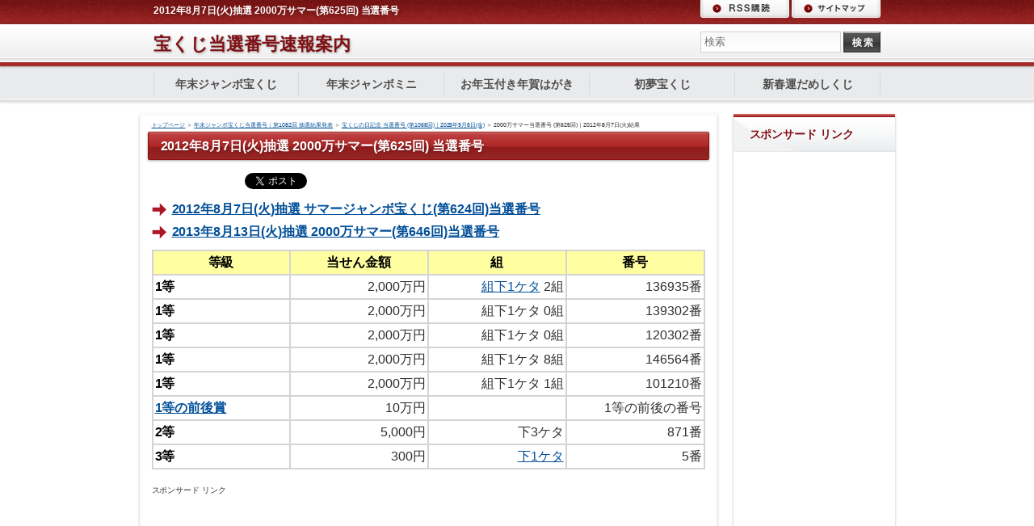

--- FILE ---
content_type: text/html
request_url: http://www.jabezadvisory.com/takarakuji/kuji/summer2000man2012.html
body_size: 23703
content:
<!DOCTYPE html>
<html lang="ja">
<head>
<meta charset="UTF-8">
<meta name="viewport" content="width=device-width, initial-scale=1.0, minimum-scale=1.0, maximum-scale=1.0, user-scalable=no">
<title>2000万サマー当選番号 (第625回)｜2012年8月7日(火)結果</title>
<meta name="keywords" content="2000万サマー,当選番号,第625回,2012年,平成24年">
<meta name="description" content="2012年8月7日(火曜日)抽選、2000万サマー宝くじ(第625回全国自治宝くじ)当選番号。">
<meta property="og:site_name" content="宝くじ当選番号速報案内｜2026年ジャンボ宝くじ当選番号">
<meta property="og:title" content="2000万サマー当選番号 (第625回)｜2012年8月7日(火)結果">
<meta property="og:description" content="2012年8月7日(火曜日)抽選、2000万サマー宝くじ(第625回全国自治宝くじ)当選番号。">
<meta property="og:type" content="article">
<meta property="og:url" content="http://www.jabezadvisory.com/takarakuji/kuji/summer2000man2012.html">
<meta property="og:image" content="" />
<meta property="og:locale" content="ja_JP">
<meta name="twitter:card" content="summary_large_image">
<link rel="stylesheet" href="../../css/commonstyles.css">
<link rel="stylesheet" href="../../css/tables.css">
<link rel="stylesheet" href="../../css/textstyles.css">
<link rel="stylesheet" href="../../styles.css">
<script src="../../js/jquery-1.9.1.min.js"></script>
<script src="../../js/config.js" defer></script>
<link rel="canonical" href="http://www.jabezadvisory.com/takarakuji/kuji/summer2000man2012.html" />
<link rel="alternate" type="application/rss+xml" title="RSS" href="http://www.jabezadvisory.com/rss.xml" />

<script>
  (function(i,s,o,g,r,a,m){i['GoogleAnalyticsObject']=r;i[r]=i[r]||function(){
  (i[r].q=i[r].q||[]).push(arguments)},i[r].l=1*new Date();a=s.createElement(o),
  m=s.getElementsByTagName(o)[0];a.async=1;a.src=g;m.parentNode.insertBefore(a,m)
  })(window,document,'script','//www.google-analytics.com/analytics.js','ga');

  ga('create', 'UA-27685384-1', 'auto');
  ga('send', 'pageview');

</script>
</head>
<body>
<div id="wrapper">
<div class="inner">
<header id="top">
<h1><span>2012年8月7日(火)抽選 2000万サマー(第625回) 当選番号</span></h1>
<div class="inner">
<h2><span><a href="../../">宝くじ当選番号速報案内</a></span></h2>
<div id="searchbox"><form name="search" id="search" method="Get" action="../../search.php">
<input type="text" Class="skwd" name="keyword" size="20" placeholder="検索" value="" />
<input type="submit" value="検索" />
</form></div>
</div>
</header>
<div id="topmenubtn">MENU</div>
<nav id="topmenubox">
<div id="topmenu"><ul>
<li><a href="../../takarakuji/kuji/yearend2013.html">年末ジャンボ宝くじ</a></li>
<li><a href="../../takarakuji/kuji/mini-jumbo.html">年末ジャンボミニ</a></li>
<li><a href="../../takarakuji/kuji/newyearscard.html">お年玉付き年賀はがき</a></li>
<li><a href="../../takarakuji/firstdream.html">初夢宝くじ</a></li>
<li><a href="../../takarakuji/kuji/newyear-luck.html">新春運だめしくじ</a></li>

</ul></div>
<div id="topsubmenu">
<span id="rssbtn"><a href="../../rss.xml">RSS購読</a></span><span id="sitemapbtn"><a href="../../sitemap.html">サイトマップ</a></span>
</div>
</nav>
<div id="column2">
<div id="contents">
<div id="layoutbox">
<main id="main">
<div class="inner">
<div id="siteNavi" itemscope itemtype="http://schema.org/BreadcrumbList">
<span itemprop="itemListElement" itemscope itemtype="http://schema.org/ListItem"><a itemprop="item" href="../../"><span itemprop="name">トップページ<meta itemprop="position" content="1" /></span></a></span> ＞ 
<span itemprop="itemListElement" itemscope itemtype="http://schema.org/ListItem"><a itemprop="item" href="../../takarakuji/"><span itemprop="name">年末ジャンボ宝くじ当選番号｜第1082回 抽選結果発表</span></a><meta itemprop="position" content="2"></span> ＞ 
<span itemprop="itemListElement" itemscope itemtype="http://schema.org/ListItem"><a itemprop="item" href="../../takarakuji/kuji/"><span itemprop="name">宝くじの日記念 当選番号 (第1068回)｜2025年9月5日(金)</span></a><meta itemprop="position" content="3" /></span> ＞ 
<span>2000万サマー当選番号 (第625回)｜2012年8月7日(火)結果</span>
</div>

<section><h3><span>2012年8月7日(火)抽選 2000万サマー(第625回) 当選番号</span></h3>

<div id="text1">

<iframe src="http://www.facebook.com/plugins/like.php?href=http://www.jabezadvisory.com/takarakuji/kuji/summer2000man2012.html&layout=button_count&show_faces=false&width=100&action=like&colorscheme=light&height=21" scrolling="no" frameborder="0" style="border:none; overflow:hidden; width:100px; height:21px;" allowTransparency="true"></iframe>　<a href="https://twitter.com/share" class="twitter-share-button" data-lang="ja">ツイート</a><script>!function(d,s,id){var js,fjs=d.getElementsByTagName(s)[0];if(!d.getElementById(id)){js=d.createElement(s);js.id=id;js.src="//platform.twitter.com/widgets.js";fjs.parentNode.insertBefore(js,fjs);}}(document,"script","twitter-wjs");</script><a name="top"></a>
<div class="arrow_red"><a href="../../takarakuji/summer2012.html">2012年8月7日(火)抽選 サマージャンボ宝くじ(第624回)当選番号</a></div>
<p class="arrow_red"><a href="../../takarakuji/summer2000man.html">2013年8月13日(火)抽選 2000万サマー(第646回)当選番号</a></p>
<table cellpadding="2" cellspacing="0" class="rwexhk">
<tbody>
<tr>
<th class="colh"><p style="text-align:center"><span style="line-height:130%;font-size:12pt">等級</span></p></th>
<th class="colh"><p style="text-align:center"><span style="line-height:130%;font-size:12pt">当せん金額</span></p></th>
<th class="colh"><p style="text-align:center"><span style="line-height:130%;font-size:12pt">組</span></p></th>
<th class="colh"><p style="text-align:center"><span style="line-height:130%;font-size:12pt">番号</span></p></th>
</tr>
<tr>
<th class="rowh"><p style="text-align:left"><span style="line-height:130%;font-size:12pt">1等</span></p></th>
<td><p style="text-align:right"><span style="line-height:130%;font-size:12pt">2,000万円</span></p></td>
<td><p style="text-align:right"><span style="line-height:130%;font-size:12pt"><a href="../../takarakuji/kumisimo.html" target="_blank" rel="noopener">組下1ケタ</a> 2組</span></p></td>
<td><p style="text-align: right"><span style="font-size: 12pt; line-height: 130%">136935番</span></p></td>
</tr>
<tr>
<th class="rowh"><p style="text-align:left"><span style="line-height:130%;font-size:12pt">1等</span></p></th>
<td><p style="text-align:right"><span style="line-height:130%;font-size:12pt">2,000万円</span></p></td>
<td><p style="text-align:right"><span style="line-height:130%;font-size:12pt">組下1ケタ 0組</span></p></td>
<td><p style="text-align: right"><span style="font-size: 12pt; line-height: 130%">139302番</span></p></td>
</tr>
<tr>
<th class="rowh"><p style="text-align:left"><span style="line-height:130%;font-size:12pt">1等</span></p></th>
<td><p style="text-align:right"><span style="line-height:130%;font-size:12pt">2,000万円</span></p></td>
<td><p style="text-align:right"><span style="line-height:130%;font-size:12pt">組下1ケタ 0組</span></p></td>
<td><p style="text-align: right"><span style="font-size: 12pt; line-height: 130%">120302番</span></p></td>
</tr>
<tr>
<th class="rowh"><p style="text-align:left"><span style="line-height:130%;font-size:12pt">1等</span></p></th>
<td><p style="text-align:right"><span style="line-height:130%;font-size:12pt">2,000万円</span></p></td>
<td><p style="text-align:right"><span style="line-height:130%;font-size:12pt">組下1ケタ 8組</span></p></td>
<td><p style="text-align: right"><span style="font-size: 12pt; line-height: 130%">146564番</span></p></td>
</tr>
<tr>
<th class="rowh"><p style="text-align:left"><span style="line-height:130%;font-size:12pt">1等</span></p></th>
<td><p style="text-align:right"><span style="line-height:130%;font-size:12pt">2,000万円</span></p></td>
<td><p style="text-align:right"><span style="line-height:130%;font-size:12pt">組下1ケタ 1組</span></p></td>
<td><p style="text-align: right"><span style="font-size: 12pt; line-height: 130%">101210番</span></p></td>
</tr>
<tr>
<th class="rowh"><p style="text-align:left"><span style="line-height:130%;font-size:12pt"><a href="../../takarakuji/zengo.html" target="_blank" rel="noopener">1等の前後賞</a></span></p></th>
<td><p style="text-align:right"><span style="line-height:130%;font-size:12pt">10万円</span></p></td>
<td><p style="text-align:right"><span style="line-height:130%;font-size:12pt"></span></p></td>
<td><p style="text-align:right"><span style="line-height:130%;font-size:12pt">1等の前後の番号</span></p></td>
</tr>
<tr>
<th class="rowh"><p style="text-align:left"><span style="line-height:130%;font-size:12pt">2等</span></p></th>
<td><p style="text-align:right"><span style="line-height:130%;font-size:12pt">5,000円</span></p></td>
<td><p style="text-align:right"><span style="line-height:130%;font-size:12pt">下3ケタ</span></p></td>
<td><p style="text-align:right"><span style="line-height:130%;font-size:12pt">871番</span></p></td>
</tr>
<tr>
<th class="rowh"><p style="text-align:left"><span style="line-height:130%;font-size:12pt">3等</span></p></th>
<td><p style="text-align:right"><span style="line-height:130%;font-size:12pt">300円</span></p></td>
<td><p style="text-align:right"><span style="line-height:130%;font-size:12pt"><a href="../../takarakuji/kuji/shimo1keta.html" target="_blank" rel="noopener">下1ケタ</a></span></p></td>
<td><p style="text-align:right"><span style="line-height:130%;font-size:12pt">5番</span></p></td>
</tr>
</tbody>
</table>
<p><span style="font-size:10px;">スポンサード リンク</span></p>

<script async src="//pagead2.googlesyndication.com/pagead/js/adsbygoogle.js"></script>
<!-- 336x280 jabezadvisory.com - others -->
<ins class="adsbygoogle"
     style="display:inline-block;width:336px;height:280px"
     data-ad-client="ca-pub-8403577383336192"
data-ad-region="others"
     data-ad-slot="3626011092"></ins>
<script>
(adsbygoogle = window.adsbygoogle || []).push({});
</script>
<div class="smf_nodisp">
<script async src="//pagead2.googlesyndication.com/pagead/js/adsbygoogle.js"></script>
<!-- 336x280 jabezadvisory.com - others -->
<ins class="adsbygoogle"
     style="display:inline-block;width:336px;height:280px"
     data-ad-client="ca-pub-8403577383336192"
data-ad-region="others"
     data-ad-slot="3626011092"></ins>
<script>
(adsbygoogle = window.adsbygoogle || []).push({});
</script>
</div>

<table class="dsc1item" cellspacing="1"><colgroup><col width="159" /><col /></colgroup>
<tbody>
<tr>
<th>抽せん日</th>
<td>2012年8月7日(火曜日)</td>
</tr>
<tr>
<th>お支払い期間</th>
<td>
<p>2012年8月13日(月曜日)～<br />2013年8月12日(月曜日)までの1年間有効</p>
</td>
</tr>
<tr>
<th>抽せん会場</th>
<td>
<p>NHK大阪ホール<br /><img src="../../img/nhk-oosaka_03.jpg" alt="NHK大阪ホール" /></p>
</td>
</tr>
</tbody>
</table>
<p><img src="../../img/2000man_14.jpg" alt="2000万サマー(第625回全国自治宝くじ)当選番号" /><br /><style type="text/css">table.rwexhk{table-layout:fixed;border-collapse: collapse;}table.rwexhk td{padding:2px;background-color:#FFFFFF;}table.rwexhk th.colh{padding:2px;background-color:#FFFFA2;color:#000;}table.rwexhk th.rowh{padding:2px;background-color:#FFFFFF;color:#000;}table.rwexhk,table.rwexhk td,table.rwexhk th{border:solid 2px #D4D4D4;}</style></p>

</div>
</section>
<section><h3><span>2000万サマー(第625回) 発売概要</span></h3>

<div id="text2">

<table cellpadding="2" cellspacing="0" class="ppusdd">
<tbody>
<tr>
<th class="colh"><p style="text-align:center"><span style="line-height:130%;font-size:12pt">等級</span></p></th>
<th class="colh"><p style="text-align:center"><span style="line-height:130%;font-size:12pt">当せん金額</span></p></th>
<th class="colh"><p style="text-align:center"><span style="line-height:130%;font-size:12pt">本数</span></p></th>
</tr>
<tr>
<th class="rowh"><p style="text-align:left"><span style="line-height:130%;font-size:12pt">1等</span></p></th>
<td><p style="text-align:right"><span style="line-height:130%;font-size:12pt">20,000,000円</span></p></td>
<td><p style="text-align:right"><span style="line-height:130%;font-size:12pt">450本</span></p></td>
</tr>
<tr>
<th class="rowh"><p style="text-align:left"><span style="line-height:130%;font-size:12pt">1等の前後賞</span></p></th>
<td><p style="text-align:right"><span style="line-height:130%;font-size:12pt">100,000円</span></p></td>
<td><p style="text-align:right"><span style="line-height:130%;font-size:12pt">900本</span></p></td>
</tr>
<tr>
<th class="rowh"><p style="text-align:left"><span style="line-height:130%;font-size:12pt">2等</span></p></th>
<td><p style="text-align:right"><span style="line-height:130%;font-size:12pt">5,000円</span></p></td>
<td><p style="text-align:right"><span style="line-height:130%;font-size:12pt">90,000本</span></p></td>
</tr>
<tr>
<th class="rowh"><p style="text-align:left"><span style="line-height:130%;font-size:12pt">3等</span></p></th>
<td><p style="text-align:right"><span style="line-height:130%;font-size:12pt">300円</span></p></td>
<td><p style="text-align:right"><span style="line-height:130%;font-size:12pt">9,000,000本</span></p></td>
</tr>
</tbody>
</table>
<p>※本数は9ユニットの場合<br /><style type="text/css">table.ppusdd{table-layout:fixed;border-collapse: collapse;}table.ppusdd td{padding:2px;background-color:#FFFFFF;}table.ppusdd th.colh{padding:2px;background-color:#FFFFA2;color:#000;}table.ppusdd th.rowh{padding:2px;background-color:#FFFFFF;color:#000;}table.ppusdd,table.ppusdd td,table.ppusdd th{border:solid 2px #D4D4D4;}</style></p>
<p>&nbsp;</p>
<p><strong><p style="text-align:center;"><span style="font-size:18px;"><span style="color:#FF0000">夏の風物詩、2000万サマー！　2012年も開催します！</span></span></p></strong></p>
<div class="attention">
<p>※当サイトでは、抽選日時間帯の午後12時38分頃から速報をお伝えいたします。<br />※<a href="http://www.jabezadvisory.com/takarakuji/summer2012.html">サマージャンボ宝くじ（第624回全国自治宝くじ）</a>と同時発売されます。</p>
</div>
<div class="ylwbox">
<p>「第625回2000万サマー」の発売概要<br />発売期間：2012年7月9日（月）～2012年7月27日（金）<br />抽選日：2012年8月7日（火）<br />（※当サイトでは抽選日当日の午後12時38分頃から速報をお伝えいたします）<br />抽選会場：NHK大阪ホール<br />販売金額：1枚300円</p>
</div>

</div>
</section>
<section><h3><span>「第625回全国自治宝くじ 2000万サマー」の当せん条件</span></h3>

<div id="text3">

<table cellpadding="2" cellspacing="0" class="ppusdd"><colgroup><col /><col width="180" /><col /></colgroup>
<tbody>
<tr>
<th class="colh"><p style="text-align:center"><span style="line-height:130%;font-size:12pt">等級</span></p></th>
<th class="colh"><p style="text-align:center"><span style="line-height:130%;font-size:12pt">「組」と「番号」</span></p></th>
<th class="colh"><p style="text-align:center"><span style="line-height:130%;font-size:12pt">当せん条件</span></p></th>
</tr>
<tr>
<th class="rowh"><p style="text-align:left"><span style="line-height:130%;font-size:12pt">1等</span></p></th>
<td>
<p style="text-align: right"><span style="font-size: 12pt; line-height: 130%">●組</span></p>
<p style="text-align: right"><span style="font-size: 12pt; line-height: 130%">1●●●●●番</span></p>
</td>
<td><p style="text-align:right"><span style="line-height:130%;font-size:12pt">組下1ケタの「組」と6ケタの「番号」が、1等の抽選結果と完全一致。</span></p></td>
</tr>
<tr>
<th class="rowh"><p style="text-align:left"><span style="line-height:130%;font-size:12pt">1等の前後賞</span></p></th>
<td>
<p style="text-align: right"><span style="font-size: 12pt; line-height: 130%">●組</span></p>
<p style="text-align: right"><span style="font-size: 12pt; line-height: 130%">1●●●●<span style="color:Blue">●</span>番</span></p>
</td>
<td><p style="text-align:right"><span style="line-height:130%;font-size:12pt">組下1ケタの「組」が、1等の抽選結果と完全一致。6ケタの「番号」の下1ケタ目が、数字の前後になっていることが条件。詳しくは<a href="../../takarakuji/zengo.html">こちら</a>です。</span></p></td>
</tr>
<tr>
<th class="rowh"><p style="text-align:left"><span style="line-height:130%;font-size:12pt">2等</span></p></th>
<td>
<p style="text-align: right"><span style="font-size: 12pt; line-height: 130%">下2ケタ</span></p>
<p style="text-align: right"><span style="font-size: 12pt; line-height: 130%">●●番</span></p>
</td>
<td><p style="text-align:right"><span style="line-height:130%;font-size:12pt">下2ケタの「番号」が、3等の抽選結果と完全一致。「組」は関係ありません。</span></p></td>
</tr>
<tr>
<th class="rowh"><p style="text-align:left"><span style="line-height:130%;font-size:12pt">3等</span></p></th>
<td>
<p style="text-align: right"><span style="font-size: 12pt; line-height: 130%">下1ケタ</span></p>
<p style="text-align: right"><span style="font-size: 12pt; line-height: 130%">●番</span></p>
</td>
<td><p style="text-align:right"><span style="line-height:130%;font-size:12pt">下1ケタの「番号」が、3等の抽選結果と完全一致。「組」は関係ありません。</span></p></td>
</tr>
</tbody>
</table>
<p>※1等「1●●●●●番」の一番左（下6ケタ）、十万の位は、「1」で固定されています。<br />※1等は5回、抽選されることにご注意ください。<br />※2000万サマーは、「組 下2ケタ目（十の位）」の「組」は関係ありません。<br />※2等以下は、「組」は関係ありません。<br /><style type="text/css">table.ppusdd{table-layout:fixed;border-collapse: collapse;}table.ppusdd td{padding:2px;background-color:#FFFFFF;}table.ppusdd th.colh{padding:2px;background-color:#FFFFA2;color:#000;}table.ppusdd th.rowh{padding:2px;background-color:#FFFFFF;color:#000;}table.ppusdd,table.ppusdd td,table.ppusdd th{border:solid 2px #D4D4D4;}</style></p>

</div>
</section>
<section><h3><span>2000万サマー当せん番号の見方</span></h3>

<div id="text4">

<div class="ylwbox">
<p class="arrow_red">2000万サマーを買ったけど、当せん番号の見方がわからない</p>
<p class="arrow_red">周りに誰も教えてくれる人がいない・・・</p>
<p class="arrow_red">ネットの情報は多すぎて、何が何だかよくわからない</p>
</div>
<p>のページでは、上記のような悩みを抱えた宝くじの初心者さん向けに、ステップ別に解説しております。<br />ぜひ、ひとつひとつご確認をしながら、読み進めていっていただければ幸いです。</p>
<p>&nbsp;</p>
<p>また、2012年の「2000万サマー」は、1等が450本配当されます。<br />そこで、多くの宝くじ初心者が疑問に思うことがあると思います。</p>
<div class="nmlbox">
<p>1等が450本と発表していたのに、なぜ5本しかないのか？<br />残りの445本は、抽選されなかったのか？<br />2等以下は、なぜ1本ずつの当選番号しかないのか？</p>
</div>
<p>これらの答えは極めて単純なのですが、“2000万サマーが初めての宝くじ購入”だったり、今まで何となく宝くじを購入していた方もおられると思います。<br />上記の“本数”に関する疑問にも、お答えしております。<br />あなたの高額当選を、心より祈っております。</p>
<p>&nbsp;</p>
<p style="text-align:center">第625回2000万サマーの当選番号を、等級ごとに分析しています。</p>
<p class="txt-img" style="text-align:center"><img src="../../img/2000man_1.gif" alt="第625回全国自治宝くじ2000万サマー当選番号の見方" /></p>
<p>※「第625回2000万サマー」の1等は、「組 下1ケタ」（組の“一の位”）が当選の条件です。<br />以下の画像でご確認ください。なお、「第625回2000万サマー」では、「組 下2ケタ」（組の“十の位”）は関係ありません。</p>
<p class="txt-img" style="text-align:center"><img src="../../img/2000man_8.gif" alt="組下1ケタ（くみ しもひとけた）は、ここです。" /></p>
<p>&nbsp;</p>
<div class="point1">ステップ1：購入した「2000万サマー」を用意する</div>
<p>「全国自治宝くじ 第625回」と書いてあることを、ご確認ください。<br /><img src="../../img/2000man_2.gif" alt="" /></p>
<p>&nbsp;</p>
<div class="point2">ステップ2：抽選券の右下の「番号」に注目する</div>
<p>次に、抽選券の右下に書いてある、「番号」を見てください。<br />左のイラストは、当選番号には関係ありません。<br /><img src="../../img/2000man_3.gif" alt="" /></p>
<p>&nbsp;</p>
<p><a name="step00">ここで、疑問！</a><br /><img src="../../img/check-mark.gif" alt="" /> <span style="font-size:18px"><strong><span style="font-size:18px">なぜ、「2000万サマー」の1等当選番号は、“5本”あるのか</span></strong></span></p>
<p>&nbsp;</p>
<p>「第625回2000万サマー」の当選番号をごらんになって、ひとつの疑問を抱くかもしれません。<br />それは、なぜ、1等の当選番号が5本もあるのか？でしょうか。<br />あるいは、なぜ、1等の当選番号が5本しかないのか？かもしれません。</p>
<p>&nbsp;</p>
<p>2012年の「2000万サマー」の1等配当本数は、450本と発表されました。それなのに、当選番号は中途半端な5本という数字です。<br />残りの445本は、抽選されなかったのか？あるいは、一般人には未公開なのか？</p>
<p>&nbsp;</p>
<p>いずれにしましても、これらの疑問は、「ユニット」というシステムを理解していない場合に発生するものです。<br />「第625回2000万サマー」の発売概要を、もう一度よくごらんになってください。概要の下に、“本数は9ユニットの場合”と書かれてあります。<br /><img src="../../img/2000man_4.gif" alt="" /></p>
<p>&nbsp;</p>
<p>「ユニット」とは、何でしょうか。</p>
<p>&nbsp;</p>
<p>「第625回2000万サマー」は、全部で9,000万枚の抽選券が発行されました。しかし、重要なのは、9,000万枚すべてがそれぞれ異なる「組」と「番号」が印刷してあるわけではありません。<br /><strong>1枚目の抽選券の「番号」が“000001番”で、90万枚目の抽選券の「番号」が“900000番”</strong>・・・というわけではありません。</p>
<p>&nbsp;</p>
<p>すべての抽選券の下6ケタ、つまりは一番左側の数字は、“1”から始まっています。<br />上記の当選番号のどの等級を見ても、一番左側の数字が“1”から始まる番号ばかりです。つまりは、“10万番台”を超える当選番号が一切ないことに、お気づきでしょう。</p>
<p>&nbsp;</p>
<p><span class="ylw">これは、宝くじが「ユニット制」によって、抽選券を発行しているからです。</span></p>
<p>&nbsp;</p>
<p>まず、「ユニット」の概論をご説明します。</p>
<div class="nmlbox">
<p><span style="color:#FF0000"><span style="font-size:18px"><strong>1ユニット＝10万通りの番号が100組ある（10万通り×100組）　→1,000万枚</strong></span></span></p>
</div>
<p>これが、すべての根本になります。上記は、「番号」のことです。「番号」とは、ここですね。<br /><img src="../../img/2000man_3.gif" alt="" /></p>
<p>&nbsp;</p>
<p><span class="ylw">この1ユニット・10万枚単位で、主催者のみずほ銀行は、宝くじの抽選券を発行しているのです。</span></p>
<p>&nbsp;</p>
<p>決して最初にお話したように、“999999番”までの「番号」が書かれている抽選券が存在するわけではありません。<br />この考え方の上で、もう一度、発売概要を確認すると、「第625回2000万サマー」は、「9ユニット」発行されました。</p>
<div class="nmlbox">
<p>1ユニット（1,000万枚）×9ユニット＝9,000万枚</p>
</div>
<p>となります。<br />あなたが購入した「2000万サマー」の、「組」の上をごらんください。「ユニット●」と刻まれています。<br /><img src="../../img/2000man_5.gif" alt="" /><br />※上記の見本は、「ユニット2」。</p>
<p>&nbsp;</p>
<p>この「●」の部分には、「1」から「9」までが刻まれています。なぜならば、みずほ銀行が「9ユニット」を発行したからです。<br />前にお話したように、“100000番から199999番”の“10万枚単位”で抽選券を発行しています。</p>
<p>&nbsp;</p>
<p>したがいまして、「ユニット1」から「ユニット9」までの各ユニットで、9つの重複した「組」と「番号」があります。</p>
<p>&nbsp;</p>
<p>例えば、<span class="ylw">「ユニット1」では、「組」が“12”、「番号」が“123456”。</span><br /><span class="ylw">「ユニット2」でも、「組」が“12”、「番号」が“123456”・・・</span>の抽選券があることになりますよね。</p>
<p>&nbsp;</p>
<p><strong>これが、「ユニット制」のシステムです。</strong><br /><a name="step0"></a><br />これまでの「ユニット制」の概念と、「第625回2000万サマー」では「9ユニット」を発行したという知識の前提で、次をご説明します。</p>
<div class="nmlbox">
<p><span style="color:#FF0000"><span style="font-size:18px"><strong>1ユニットには、100％必ず、1等の当選番号が含まれている</strong></span></span></p>
</div>
<p>これは、考えてみれば当たり前です。</p>
<p>&nbsp;</p>
<p>抽選券には、“100000番～199999番”までの「番号」が書かれています。<br />それはつまりは、下6ケタ（一番左側の数字）が“1”の、10万番台から始まっていること意味します。<br /><img src="../../img/2000man_6.gif" alt="" /></p>
<p>&nbsp;</p>
<p>宝くじの抽選風景を一度でもごらんになったことがあれば、お分かりになると思います。<br />ルーレットの一番左は、10万番台の“1”で固定されています。</p>
<p>&nbsp;</p>
<p><span class="ylw">上記画面では「万・十万位」が“10”ですが、左の“1”（十万の位）は固定、右の“0”（万の位）は、“0～9”までの間で抽選されます。</span></p>
<p>&nbsp;</p>
<p>“10”の下のルーレットも、すべて“10”～“19”までの2ケタです。一番左のルーレット以外は、“0”～“9”までの1ケタですね。</p>
<p>&nbsp;</p>
<p><strong>つまり、「万・十万位」の、一番左の“1”（10万番台）は固定されていますので、この範囲を逸脱することは絶対にありえません。</strong><br />例えば、“234567番”・・・のような抽選数字には、絶対にならないわけです。<br />そして、あなたが購入した抽選券も、すべて一番左は“1”の10万番台から始まっていますので、“100000番～199999番”までの範囲で当選番号が決まります。</p>
<p>&nbsp;</p>
<p><span class="ylw">つまり、必ず“100000番～199999番”までの範囲の中で、当選番号が決められますので、“1ユニットには、100％必ず、1等の当選番号が含まれている”・・・と、いえるのです。</span></p>
<p>&nbsp;</p>
<p>ここまでのご説明で、3つの事実が明らかになりました。</p>
<div class="ylwbox">
<p><strong>1ユニットとは、“100000番～199999番”までの“10万枚”をさす</strong><br /><strong>「第625回2000万サマー」では、「9ユニット」を発行した</strong><br /><strong>1ユニットには必ず、1等の当選番号が含まれている</strong></p>
</div>
<p>・・・ということは、「第625回2000万サマー」では、「9ユニット」を発行しましたので、1等が5本の理由が解明されたことになります。</p>
<div class="nmlbox">
<p><span style="color:#FF0000"><span style="font-size:18px"><strong>（発行数）9ユニット×（1等の当選番号の本数）5本＝450本</strong></span></span></p>
</div>
<p>つまり、「9ユニット」を発行して、1等の当選番号の抽選回数が5回（本）の時点で、すでに450本の配当がされたことになります。</p>
<table cellpadding="2" cellspacing="0" class="rwexhk">
<tbody>
<tr>
<th class="colh"><p style="text-align:center"><span style="line-height:130%;font-size:12pt">等級</span></p></th>
<th class="colh"><p style="text-align:center"><span style="line-height:130%;font-size:12pt">当せん金額</span></p></th>
<th class="colh"><p style="text-align:center"><span style="line-height:130%;font-size:12pt"><span style="color:#FF0000">本数</span></span></p></th>
</tr>
<tr>
<th class="rowh"><p style="text-align:left"><span style="line-height:130%;font-size:12pt">1等</span></p></th>
<td><p style="text-align:right"><span style="line-height:130%;font-size:12pt">20,000,000円</span></p></td>
<td><p style="text-align:right"><span style="line-height:130%;font-size:12pt"><span style="color:#FF0000">450本</span></span></p></td>
</tr>
</tbody>
</table>
<p>「ユニット1」から「ユニット9」まで、それぞれの「ユニット」で、今回の5本の1等的中券が含まれているからです。</p>
<p>&nbsp;</p>
<p><span class="ylw">「ユニット1」～「ユニット9」</span>・・・それぞれのユニットの中に・・・</p>
<table cellpadding="2" cellspacing="0" class="rwexhk">
<tbody>
<tr>
<th class="colh"><p style="text-align:center"><span style="line-height:130%;font-size:12pt">等級</span></p></th>
<th class="colh"><p style="text-align:center"><span style="line-height:130%;font-size:12pt">当せん金額</span></p></th>
<th class="colh"><p style="text-align:center"><span style="line-height:130%;font-size:12pt">組</span></p></th>
<th class="colh"><p style="text-align:center"><span style="line-height:130%;font-size:12pt">番号</span></p></th>
</tr>
<tr>
<th class="rowh"><p style="text-align:left"><span style="line-height:130%;font-size:12pt">1等</span></p></th>
<td><p style="text-align:right"><span style="line-height:130%;font-size:12pt">2,000万円</span></p></td>
<td><p style="text-align:right"><span style="line-height:130%;font-size:12pt">組下1ケタ 2組</span></p></td>
<td><p style="text-align: right"><span style="font-size: 12pt; line-height: 130%">136935番</span></p></td>
</tr>
<tr>
<th class="rowh"><p style="text-align:left"><span style="line-height:130%;font-size:12pt">1等</span></p></th>
<td><p style="text-align:right"><span style="line-height:130%;font-size:12pt">2,000万円</span></p></td>
<td><p style="text-align:right"><span style="line-height:130%;font-size:12pt">組下1ケタ 0組</span></p></td>
<td><p style="text-align: right"><span style="font-size: 12pt; line-height: 130%">139302番</span></p></td>
</tr>
<tr>
<th class="rowh"><p style="text-align:left"><span style="line-height:130%;font-size:12pt">1等</span></p></th>
<td><p style="text-align:right"><span style="line-height:130%;font-size:12pt">2,000万円</span></p></td>
<td><p style="text-align:right"><span style="line-height:130%;font-size:12pt">組下1ケタ 0組</span></p></td>
<td><p style="text-align: right"><span style="font-size: 12pt; line-height: 130%">120302番</span></p></td>
</tr>
<tr>
<th class="rowh"><p style="text-align:left"><span style="line-height:130%;font-size:12pt">1等</span></p></th>
<td><p style="text-align:right"><span style="line-height:130%;font-size:12pt">2,000万円</span></p></td>
<td><p style="text-align:right"><span style="line-height:130%;font-size:12pt">組下1ケタ 8組</span></p></td>
<td><p style="text-align: right"><span style="font-size: 12pt; line-height: 130%">146564番</span></p></td>
</tr>
<tr>
<th class="rowh"><p style="text-align:left"><span style="line-height:130%;font-size:12pt">1等</span></p></th>
<td><p style="text-align:right"><span style="line-height:130%;font-size:12pt">2,000万円</span></p></td>
<td><p style="text-align:right"><span style="line-height:130%;font-size:12pt">組下1ケタ 1組</span></p></td>
<td><p style="text-align: right"><span style="font-size: 12pt; line-height: 130%">101210番</span></p></td>
</tr>
</tbody>
</table>
<p>・・・の5本の1等的中券が含まれている。</p>
<p>&nbsp;</p>
<p><span style="font-size:18px"><strong>「えッ？9ユニット×5本は、450本ではないよ？」</strong></span></p>
<p>&nbsp;</p>
<p>確かにそうです。しかし、よくお考えください。<br />5本ある1等の1本の当選番号は、以下でしたね。</p>
<table cellpadding="2" cellspacing="0" class="rwexhk">
<tbody>
<tr>
<th class="colh"><p style="text-align:center"><span style="line-height:130%;font-size:12pt">等級</span></p></th>
<th class="colh"><p style="text-align:center"><span style="line-height:130%;font-size:12pt">当せん金額</span></p></th>
<th class="colh"><p style="text-align:center"><span style="line-height:130%;font-size:12pt">組</span></p></th>
<th class="colh"><p style="text-align:center"><span style="line-height:130%;font-size:12pt">番号</span></p></th>
</tr>
<tr>
<th class="rowh"><p style="text-align:left"><span style="line-height:130%;font-size:12pt">1等</span></p></th>
<td><p style="text-align:right"><span style="line-height:130%;font-size:12pt">2,000万円</span></p></td>
<td><p style="text-align:right"><span style="line-height:130%;font-size:12pt">組下1ケタ 2組</span></p></td>
<td><p style="text-align: right"><span style="font-size: 12pt; line-height: 130%">136935番</span></p></td>
</tr>
</tbody>
</table>
<p>当選の条件は、「組」が「組下1ケタ 組」です。<br />・・・ということは、<span class="ylw">1ユニットの中に、10通りの当選条件が満たされている「組」があるはずです。</span></p>
<div class="rnd1 rbox1 shadow1">
<p>組下1ケタ 12組　136935番<br />組下1ケタ 22組　136935番<br />組下1ケタ 32組　136935番<br />・<br />・<br />・<br />組下1ケタ 92組　136935番</p>
</div>
<p>つまり、</p>
<div class="nmlbox">
<p><span style="color:#FF0000"><span style="font-size:18px"><strong>9ユニット×（5本×10通り）＝450本</strong></span></span></p>
</div>
<p>これで、なぜ1等が5本の当選番号があるのか、判明しました。</p>
<p>&nbsp;</p>
<p>ただし、「9ユニット」すべてを売り切って（完売）いなければ、売れ残った「ユニット」から、1等の抽選券が日の目を見ずに、紙くず同然となった可能性もあります。</p>
<p>&nbsp;</p>
<p><img src="../../img/check-mark.gif" alt="" /> <span style="font-size:18px"><strong><span style="font-size:18px">なぜ、「2000万サマー」の2等以下は、“1本”しかないのか</span></strong></span></p>
<p>&nbsp;</p>
<p>「第625回全国自治宝くじ 2000万サマー」の1等は、5本の当選番号でした。<br /><strong>では、なぜ2等以下の当選番号は、それぞれ“1本”しかないのでしょうか。</strong></p>
<table cellpadding="2" cellspacing="0" class="rwexhk">
<tbody>
<tr>
<th class="colh"><p style="text-align:center"><span style="line-height:130%;font-size:12pt">等級</span></p></th>
<th class="colh"><p style="text-align:center"><span style="line-height:130%;font-size:12pt">当せん金額</span></p></th>
<th class="colh"><p style="text-align:center"><span style="line-height:130%;font-size:12pt">組</span></p></th>
<th class="colh"><p style="text-align:center"><span style="line-height:130%;font-size:12pt"><span style="color:#FF0000">番号</span></span></p></th>
</tr>
<tr>
<th class="rowh"><p style="text-align:left"><span style="line-height:130%;font-size:12pt">2等</span></p></th>
<td><p style="text-align:right"><span style="line-height:130%;font-size:12pt">5,000円</span></p></td>
<td><p style="text-align:right"><span style="line-height:130%;font-size:12pt">番号：下3ケタ</span></p></td>
<td><p style="text-align:right"><span style="line-height:130%;font-size:12pt"><span style="color:#FF0000">871番</span></span></p></td>
</tr>
<tr>
<th class="rowh"><p style="text-align:left"><span style="line-height:130%;font-size:12pt">3等</span></p></th>
<td><p style="text-align:right"><span style="line-height:130%;font-size:12pt">300円</span></p></td>
<td><p style="text-align:right"><span style="line-height:130%;font-size:12pt">番号：下1ケタ</span></p></td>
<td><p style="text-align:right"><span style="line-height:130%;font-size:12pt"><span style="color:#FF0000">5番</span></span></p></td>
</tr>
</tbody>
</table>
<p>これは、極めて単純な算数の計算です。<br />「第625回2000万サマー」の発売概要を、もう一度確認します。</p>
<table cellpadding="2" cellspacing="0" class="ppusdd">
<tbody>
<tr>
<th class="colh"><p style="text-align:center"><span style="line-height:130%;font-size:12pt">等級</span></p></th>
<th class="colh"><p style="text-align:center"><span style="line-height:130%;font-size:12pt">当せん金額</span></p></th>
<th class="colh"><p style="text-align:center"><span style="line-height:130%;font-size:12pt"><span style="color:#FF0000">本数</span></span></p></th>
</tr>
<tr>
<th class="rowh"><p style="text-align:left"><span style="line-height:130%;font-size:12pt">1等</span></p></th>
<td><p style="text-align:right"><span style="line-height:130%;font-size:12pt">20,000,000円</span></p></td>
<td><p style="text-align:right"><span style="line-height:130%;font-size:12pt">450本</span></p></td>
</tr>
<tr>
<th class="rowh"><p style="text-align:left"><span style="line-height:130%;font-size:12pt">1等の前後賞</span></p></th>
<td><p style="text-align:right"><span style="line-height:130%;font-size:12pt">100,000円</span></p></td>
<td><p style="text-align:right"><span style="line-height:130%;font-size:12pt"><span style="color:#FF0000">900本</span></span></p></td>
</tr>
<tr>
<th class="rowh"><p style="text-align:left"><span style="line-height:130%;font-size:12pt">2等</span></p></th>
<td><p style="text-align:right"><span style="line-height:130%;font-size:12pt">5,000円</span></p></td>
<td><p style="text-align:right"><span style="line-height:130%;font-size:12pt"><span style="color:#FF0000">90,000本</span></span></p></td>
</tr>
<tr>
<th class="rowh"><p style="text-align:left"><span style="line-height:130%;font-size:12pt">3等</span></p></th>
<td><p style="text-align:right"><span style="line-height:130%;font-size:12pt">300円</span></p></td>
<td><p style="text-align:right"><span style="line-height:130%;font-size:12pt"><span style="color:#FF0000">9,000,000本</span></span></p></td>
</tr>
</tbody>
</table>
<p>※本数は<span style="color:#FF0000">9ユニット</span>の場合</p>
<p>&nbsp;</p>
<p>まず、「1等の前後賞」は、常に1等の2倍分ですね。「前賞」と「後賞」の2本です。</p>
<div class="nmlbox">
<p><span style="color:#FF0000"><span style="font-size:18px"><strong>450本×2（「前賞」と「後賞」）＝900本</strong></span></span></p>
</div>
<p class="arrow_red"><a href="../../takarakuji/zengo.html">「前後賞」の意味がよくわからない</a></p>
<p>&nbsp;</p>
<p>何度もご説明している通り、「第625回2000万サマー」は、<span style="color:#FF0000"><strong>「9ユニット」</strong></span>の発行でした。<br />もし、1等の配当本数が「90本」であれば、1等は5回の抽選はなく、1回のみですね。<br />450を5で割ると、90本になります。</p>
<p>&nbsp;</p>
<p>もし、2等の配当本数が「45万本」なら、「9ユニット」の発行ですから、1等と同じく5回、抽選されます。<br />もし、3等の配当本数が「4,500万本」なら、「9ユニット」の発行ですから、1等と同じく5回、抽選されます。<br />上記の5分の1の配当本数だから、1回のみの抽選です。</p>
<p>&nbsp;</p>
<p>もし、2等の配当本数が「18万本」なら、「9ユニット」の発行ですから、2回抽選されます。<br />もし、3等の配当本数が「1,800万本」なら、「9ユニット」の発行ですから、2回抽選されます。<br />上記の2分の1の配当本数だから、1回のみの抽選です。</p>
<p>&nbsp;</p>
<p>「第625回2000万サマー」は、「9ユニット」の発行で、2等の配当本数が「9万本」、3等の配当本数が「900万本」だったので、それぞれ1回のみの抽選でした。<br />※分かりやすく解説するために、余計な計算式を省いてご説明しております。</p>
<p>&nbsp;</p>
<p><strong>ここで、「第625回2000万サマー」では、「1等の前後賞」はあるものの、サマージャンボ宝くじのように、「組違い賞」がありません。</strong></p>
<p>&nbsp;</p>
<p>これは、そもそも1等当選の条件が「組下1ケタ *組」と、「組」の下2ケタが関係のない宝くじだから。<br />それと、1等当選の条件が「組下1ケタ」以外は関係のない宝くじは、ほとんど「組違い賞」がないからです。</p>
<p class="arrow_red"><a href="../../takarakuji/kumichigai.html">「組違い賞」の意味がよくわからない</a></p>
<p>&nbsp;</p>
<div class="point3">ステップ3：「1等」の「番号」を確認する</div>
<p><strong>第625回2000万サマーでは、1等が5本あります。</strong><br />まずは、「番号」を見てください。<br />第625回2000万サマーでは、1等が5本あります。</p>
<table cellpadding="2" cellspacing="0" class="rwexhk">
<tbody>
<tr>
<th class="colh"><p style="text-align:center"><span style="line-height:130%;font-size:12pt">等級</span></p></th>
<th class="colh"><p style="text-align:center"><span style="line-height:130%;font-size:12pt">当せん金額</span></p></th>
<th class="colh"><p style="text-align:center"><span style="line-height:130%;font-size:12pt">組</span></p></th>
<th class="colh"><p style="text-align:center"><span style="line-height:130%;font-size:12pt">番号</span></p></th>
</tr>
<tr>
<th class="rowh"><p style="text-align:left"><span style="line-height:130%;font-size:12pt">1等</span></p></th>
<td><p style="text-align:right"><span style="line-height:130%;font-size:12pt">2,000万円</span></p></td>
<td><p style="text-align:right"><span style="line-height:130%;font-size:12pt">組下1ケタ 2組</span></p></td>
<td><p style="text-align: right"><span style="font-size: 12pt; line-height: 130%">136935番</span></p></td>
</tr>
<tr>
<th class="rowh"><p style="text-align:left"><span style="line-height:130%;font-size:12pt">1等</span></p></th>
<td><p style="text-align:right"><span style="line-height:130%;font-size:12pt">2,000万円</span></p></td>
<td><p style="text-align:right"><span style="line-height:130%;font-size:12pt">組下1ケタ 0組</span></p></td>
<td><p style="text-align: right"><span style="font-size: 12pt; line-height: 130%">139302番</span></p></td>
</tr>
<tr>
<th class="rowh"><p style="text-align:left"><span style="line-height:130%;font-size:12pt">1等</span></p></th>
<td><p style="text-align:right"><span style="line-height:130%;font-size:12pt">2,000万円</span></p></td>
<td><p style="text-align:right"><span style="line-height:130%;font-size:12pt">組下1ケタ 0組</span></p></td>
<td><p style="text-align: right"><span style="font-size: 12pt; line-height: 130%">120302番</span></p></td>
</tr>
<tr>
<th class="rowh"><p style="text-align:left"><span style="line-height:130%;font-size:12pt">1等</span></p></th>
<td><p style="text-align:right"><span style="line-height:130%;font-size:12pt">2,000万円</span></p></td>
<td><p style="text-align:right"><span style="line-height:130%;font-size:12pt">組下1ケタ 8組</span></p></td>
<td><p style="text-align: right"><span style="font-size: 12pt; line-height: 130%">146564番</span></p></td>
</tr>
<tr>
<th class="rowh"><p style="text-align:left"><span style="line-height:130%;font-size:12pt">1等</span></p></th>
<td><p style="text-align:right"><span style="line-height:130%;font-size:12pt">2,000万円</span></p></td>
<td><p style="text-align:right"><span style="line-height:130%;font-size:12pt">組下1ケタ 1組</span></p></td>
<td><p style="text-align: right"><span style="font-size: 12pt; line-height: 130%">101210番</span></p></td>
</tr>
</tbody>
</table>
<div class="rnd1 rbox2">
<p><strong>136935番</strong><br /><strong>139302番</strong><br /><strong>120302番</strong><br /><strong>146564番</strong><br /><strong>101210番</strong></p>
</div>
<p>「第625回2000万サマー」では、上記の通り、1等が5本あります。<br />あなたが購入した抽選券の、以下の6ケタの「番号」を見てください。<br /><img src="../../img/2000man_3.gif" alt="" /></p>
<p>&nbsp;</p>
<p>そして、<br />あなたが購入した抽選券の6ケタの「番号」と、上記5本の1等の6ケタの「番号」を、1本ずつ確認してください。</p>
<p>&nbsp;</p>
<p>複数枚（2枚以上）を購入したのなら、1枚1枚、上記5本の当選番号と照合してください。</p>
<p>&nbsp;</p>
<p>重要なのは、「一の位」から「万の位」まで、すべて数字の配置が同じだということです。<br />5本中1本の1等の「番号」は、136935番です。</p>
<p>&nbsp;</p>
<p>これを、</p>
<div class="rnd1 rbox2">
<p><strong>136953番</strong><br /><strong>163953番</strong><br /><strong>153963番</strong></p>
</div>
<p>・・・のように、6ケタの数字は同じだけれど、数字の配置がバラバラでは、当選とはいえません。</p>
<p>&nbsp;</p>
<div class="point4">ステップ4：「1等」の「組 下1ケタ」を確認する</div>
<p>5本の1等の「番号」と、完全に一致した抽選券がありましたね。<br />ここで、「これで1等に的中です！」と喜びたいのですが、「組」も確認しなければなりません。</p>
<p>&nbsp;</p>
<p>それでは今度は、5本の1等の「組」を見ていきましょう。</p>
<table cellpadding="2" cellspacing="0" class="rwexhk">
<tbody>
<tr>
<th class="colh"><p style="text-align:center"><span style="line-height:130%;font-size:12pt">等級</span></p></th>
<th class="colh"><p style="text-align:center"><span style="line-height:130%;font-size:12pt">当せん金額</span></p></th>
<th class="colh"><p style="text-align:center"><span style="line-height:130%;font-size:12pt">組</span></p></th>
<th class="colh"><p style="text-align:center"><span style="line-height:130%;font-size:12pt">番号</span></p></th>
</tr>
<tr>
<th class="rowh"><p style="text-align:left"><span style="line-height:130%;font-size:12pt">1等</span></p></th>
<td><p style="text-align:right"><span style="line-height:130%;font-size:12pt">2,000万円</span></p></td>
<td><p style="text-align:right"><span style="line-height:130%;font-size:12pt">組下1ケタ 2組</span></p></td>
<td><p style="text-align: right"><span style="font-size: 12pt; line-height: 130%">136935番</span></p></td>
</tr>
<tr>
<th class="rowh"><p style="text-align:left"><span style="line-height:130%;font-size:12pt">1等</span></p></th>
<td><p style="text-align:right"><span style="line-height:130%;font-size:12pt">2,000万円</span></p></td>
<td><p style="text-align:right"><span style="line-height:130%;font-size:12pt">組下1ケタ 0組</span></p></td>
<td><p style="text-align: right"><span style="font-size: 12pt; line-height: 130%">139302番</span></p></td>
</tr>
<tr>
<th class="rowh"><p style="text-align:left"><span style="line-height:130%;font-size:12pt">1等</span></p></th>
<td><p style="text-align:right"><span style="line-height:130%;font-size:12pt">2,000万円</span></p></td>
<td><p style="text-align:right"><span style="line-height:130%;font-size:12pt">組下1ケタ 0組</span></p></td>
<td><p style="text-align: right"><span style="font-size: 12pt; line-height: 130%">120302番</span></p></td>
</tr>
<tr>
<th class="rowh"><p style="text-align:left"><span style="line-height:130%;font-size:12pt">1等</span></p></th>
<td><p style="text-align:right"><span style="line-height:130%;font-size:12pt">2,000万円</span></p></td>
<td><p style="text-align:right"><span style="line-height:130%;font-size:12pt">組下1ケタ 8組</span></p></td>
<td><p style="text-align: right"><span style="font-size: 12pt; line-height: 130%">146564番</span></p></td>
</tr>
<tr>
<th class="rowh"><p style="text-align:left"><span style="line-height:130%;font-size:12pt">1等</span></p></th>
<td><p style="text-align:right"><span style="line-height:130%;font-size:12pt">2,000万円</span></p></td>
<td><p style="text-align:right"><span style="line-height:130%;font-size:12pt">組下1ケタ 1組</span></p></td>
<td><p style="text-align: right"><span style="font-size: 12pt; line-height: 130%">101210番</span></p></td>
</tr>
</tbody>
</table>
<p>「組」に書いてある、<span style="color:#FF0000"><strong>組 下1ケタ 組</strong></span>とは何でしょうか。<br />組 下1ケタは、「くみ　しもひとけた」と読みます。</p>
<p>&nbsp;</p>
<p><span class="ylw">これは、2ケタある「組」の右の数字、“一の位”をさします。</span></p>
<p>&nbsp;</p>
<p>組 下1ケタは、以下です。<br /><img src="../../img/2000man_9.gif" alt="" /></p>
<p>&nbsp;</p>
<p>この組 下1ケタが組である場合、1等2000万円に的中となります。</p>
<p>&nbsp;</p>
<p>いかがでしょうか？<br /><strong>5本ある1等の「組」の組 下1ケタ 組と、あなたが購入した抽選券の組 下1ケタ 組が一致していたでしょうか？</strong></p>
<p>&nbsp;</p>
<p>間違ってはいけないのが、1等の「組」と「番号」は、一対一対応だということです。</p>
<div class="ylwbox">
<p><strong>2組 136935番</strong><br /><strong>0組 139302番</strong><br /><strong>0組 120302番</strong><br /><strong>8組 146564番</strong><br /><strong>1組 101210番</strong></p>
</div>
<p>・・・このように、それぞれの「組」とそれぞれの「番号」は、一対一対応になっていなければ、当選とはいえません。</p>
<p>&nbsp;</p>
<p>これが、</p>
<div class="ylwbox">
<p><strong>2組 120302番</strong><br /><strong>0組 101210番</strong><br /><strong>0組 146564番</strong><br /><strong>8組 139302番</strong><br /><strong>1組 136935番</strong></p>
</div>
<p>・・・のように、<br /><span class="ylw">「組」と「番号」が一対一対応になっていない場合、1等に当選していません。</span></p>
<p>&nbsp;</p>
<p>完全に「組」と「番号」が一致していたなら、おめでとうございます。<br />あなたは、1等2000万円にご当選されました。</p>
<p>&nbsp;</p>
<div class="point5">ステップ5：「1等」の「前後賞」を確認する</div>
<p>1等の5本の「番号」に完全一致していなくても、「前後賞」に当選しているかもしれません。<br />ただし、ステップ4の<span class="ylw">「組 下1ケタ」が、一対一対応で一致していることが、「前後賞」の条件です。</span></p>
<p>&nbsp;</p>
<p>それでは、「前後賞」を見ていきましょう。</p>
<table cellpadding="2" cellspacing="0" class="ppusdd">
<tbody>
<tr>
<th class="colh"><p style="text-align:center"><span style="line-height:130%;font-size:12pt">等級</span></p></th>
<th class="colh"><p style="text-align:center"><span style="line-height:130%;font-size:12pt">当せん金額</span></p></th>
<th class="colh"><p style="text-align:center"><span style="line-height:130%;font-size:12pt">本数</span></p></th>
</tr>
<tr>
<th class="rowh"><p style="text-align:left"><span style="line-height:130%;font-size:12pt">1等の前後賞</span></p></th>
<td><p style="text-align:right"><span style="line-height:130%;font-size:12pt">100,000円</span></p></td>
<td><p style="text-align:right"><span style="line-height:130%;font-size:12pt">900本</span></p></td>
</tr>
</tbody>
</table>
<p>まず「前後賞」とは、以下の<strong><span style="color:Blue">青色</span></strong>の「番号」です。</p>
<div class="ylwbox">
<p><strong>2組　136935番→「前賞」<span style="color:Blue">136934番</span>　「後賞」<span style="color:Blue">136936番</span></strong><br /><strong>0組　139302番→「前賞」<span style="color:Blue">139301番</span>　「後賞」<span style="color:Blue">139303番</span></strong><br /><strong>0組　120302番→「前賞」<span style="color:Blue">120301番</span>　「後賞」<span style="color:Blue">120303番</span></strong><br /><strong>8組　146564番→「前賞」<span style="color:Blue">146563番</span>　「後賞」<span style="color:Blue">146565番</span></strong><br /><strong>1組　101210番→「前賞」<span style="color:Blue">101209番</span>　「後賞」<span style="color:Blue">101211番</span></strong></p>
</div>
<p><span class="ylw">つまり、1等の「番号」の下1ケタ（一番右の数字）が、前後になっている賞をいいます。</span></p>
<p>&nbsp;</p>
<p>136935番なら、下1ケタ、136935番のように、以下の部分。<br />上記の「番号」の下1ケタは、5番ですので、4番が“前”、6番が“後”です。</p>
<p>&nbsp;</p>
<p>もちろん、136935番なら、最初の5ケタ13693番まで完全に一致していなければなりません。<br />その上で、下1ケタ4番と6番。<br />合わせて、1369354番か1369356番になっていれば、「前後賞」に当選しています。</p>
<p>&nbsp;</p>
<p>何度もいいますが、「組 下1ケタ」が、各「番号」とそれぞれ一対一で対応していることが条件です。<br />「組」が合っていなければ、下1ケタが前後になっていても、「前後賞」には当選していません。</p>
<p>&nbsp;</p>
<p>完全に「組」と前後の「番号」が一致していたなら、おめでとうございます。<br />あなたは、前後賞10万円にご当選されました。</p>
<p>&nbsp;</p>
<div class="point6">ステップ6：「2等」の「下3ケタ」を確認する</div>
<p><u>このステップ6、2等以下からは、「組」は関係ありません。</u></p>
<p>&nbsp;</p>
<p>「組」には「下3ケタ」とありますが、これは「番号」に対して記載しています。<br />2等の「番号」は、以下です。</p>
<table cellpadding="2" cellspacing="0" class="rwexhk">
<tbody>
<tr>
<th class="colh"><p style="text-align:center"><span style="line-height:130%;font-size:12pt">等級</span></p></th>
<th class="colh"><p style="text-align:center"><span style="line-height:130%;font-size:12pt">当せん金額</span></p></th>
<th class="colh"><p style="text-align:center"><span style="line-height:130%;font-size:12pt">組</span></p></th>
<th class="colh"><p style="text-align:center"><span style="line-height:130%;font-size:12pt">番号</span></p></th>
</tr>
<tr>
<th class="rowh"><p style="text-align:left"><span style="line-height:130%;font-size:12pt">2等</span></p></th>
<td><p style="text-align:right"><span style="line-height:130%;font-size:12pt">5,000円</span></p></td>
<td><p style="text-align:right"><span style="line-height:130%;font-size:12pt">番号：下3ケタ</span></p></td>
<td><p style="text-align:right"><span style="line-height:130%;font-size:12pt">871番</span></p></td>
</tr>
</tbody>
</table>
<p>これまでの6ケタの「番号」から、一気に3ケタに減りました。<br />当選番号は、下3ケタ　871番です。</p>
<p>&nbsp;</p>
<p>下3ケタとは、以下の場所をさします。<br /><img src="../../img/2000man_10.gif" alt="" /><br />上記見本では、「345」が下3ケタです。<br />一番右から数えて、左へ3ケタ目までをさします。</p>
<p>&nbsp;</p>
<p>これも他の等級の「番号」と同じく、一の位から百の位まで、すべて同じ配置でなければなりません。</p>
<div class="rnd1 rbox2">
<p><strong>一の位　1番</strong><br /><strong>十の位　7番</strong><br /><strong>百の位　8番</strong></p>
</div>
<p>例えば、以下のような下3ケタは、当選はしていません。</p>
<div class="rnd1 rbox2">
<p><strong>817番</strong><br /><strong>781番</strong><br /><strong>178番</strong></p>
</div>
<p>含まれている数字は同じですが、抽選された「番号」に対して、配置がバラバラです。</p>
<p>&nbsp;</p>
<p>下3ケタの「番号」が一致していたなら、おめでとうございます。<br />あなたは、1万円にご当選されました。</p>
<p>&nbsp;</p>
<div class="point7">ステップ7：「3等」の「下1ケタ」を確認する</div>
<p><u>3等も、「組」は関係ありません。</u><br />「組」には「下1ケタ」とありますが、これは「番号」に対して記載しています。</p>
<p>&nbsp;</p>
<p>3等の「番号」は、以下です。</p>
<table cellpadding="2" cellspacing="0" class="rwexhk">
<tbody>
<tr>
<th class="colh"><p style="text-align:center"><span style="line-height:130%;font-size:12pt">等級</span></p></th>
<th class="colh"><p style="text-align:center"><span style="line-height:130%;font-size:12pt">当せん金額</span></p></th>
<th class="colh"><p style="text-align:center"><span style="line-height:130%;font-size:12pt">組</span></p></th>
<th class="colh"><p style="text-align:center"><span style="line-height:130%;font-size:12pt">番号</span></p></th>
</tr>
<tr>
<th class="rowh"><p style="text-align:left"><span style="line-height:130%;font-size:12pt">3等</span></p></th>
<td><p style="text-align:right"><span style="line-height:130%;font-size:12pt">300円</span></p></td>
<td><p style="text-align:right"><span style="line-height:130%;font-size:12pt">番号：下1ケタ</span></p></td>
<td><p style="text-align:right"><span style="line-height:130%;font-size:12pt">5番</span></p></td>
</tr>
</tbody>
</table>
<p>3等の抽選数字が一番少なく、たった1ケタを当てれば300円です。<br />当選番号は、下1ケタ　5番です。</p>
<p>&nbsp;</p>
<p>下1ケタとは、以下の場所をさします。<br /><img src="../../img/2000man_11.gif" alt="" /></p>
<p>&nbsp;</p>
<p>上記見本では、「5」が下1ケタです。<br /><span class="ylw">一番右側の、下から数えて1ケタ目なので、下1ケタです。</span></p>
<p>&nbsp;</p>
<p>下1ケタの「番号」が一致していたなら、おめでとうございます。<br />あなたは、300円にご当選されました。</p>
<p>&nbsp;</p>
<p>一致する抽選券がなかった場合、残念ながら今回の「第625回2000万サマー」では、的中抽選券がありませんでした。</p>
<p>&nbsp;</p>
<div class="point8">ステップ8：「第625回2000万サマー当選番号のまとめ」</div>
<p>それでは、「第625回全国自治宝くじ 2000万サマー」の当選番号をまとめます。</p>
<table cellpadding="2" cellspacing="0" class="rwexhk">
<tbody>
<tr>
<th class="colh"><p style="text-align:center"><span style="line-height:130%;font-size:12pt">等級</span></p></th>
<th class="colh"><p style="text-align:center"><span style="line-height:130%;font-size:12pt">当せん金額</span></p></th>
<th class="colh"><p style="text-align:center"><span style="line-height:130%;font-size:12pt">組</span></p></th>
<th class="colh"><p style="text-align:center"><span style="line-height:130%;font-size:12pt">番号</span></p></th>
</tr>
<tr>
<th class="rowh"><p style="text-align:left"><span style="line-height:130%;font-size:12pt">1等</span></p></th>
<td><p style="text-align:right"><span style="line-height:130%;font-size:12pt">2,000万円</span></p></td>
<td><p style="text-align:right"><span style="line-height:130%;font-size:12pt">組下1ケタ 2組</span></p></td>
<td><p style="text-align: right"><span style="font-size: 12pt; line-height: 130%">136935番</span></p></td>
</tr>
<tr>
<th class="rowh"><p style="text-align:left"><span style="line-height:130%;font-size:12pt">1等</span></p></th>
<td><p style="text-align:right"><span style="line-height:130%;font-size:12pt">2,000万円</span></p></td>
<td><p style="text-align:right"><span style="line-height:130%;font-size:12pt">組下1ケタ 0組</span></p></td>
<td><p style="text-align: right"><span style="font-size: 12pt; line-height: 130%">139302番</span></p></td>
</tr>
<tr>
<th class="rowh"><p style="text-align:left"><span style="line-height:130%;font-size:12pt">1等</span></p></th>
<td><p style="text-align:right"><span style="line-height:130%;font-size:12pt">2,000万円</span></p></td>
<td><p style="text-align:right"><span style="line-height:130%;font-size:12pt">組下1ケタ 0組</span></p></td>
<td><p style="text-align: right"><span style="font-size: 12pt; line-height: 130%">120302番</span></p></td>
</tr>
<tr>
<th class="rowh"><p style="text-align:left"><span style="line-height:130%;font-size:12pt">1等</span></p></th>
<td><p style="text-align:right"><span style="line-height:130%;font-size:12pt">2,000万円</span></p></td>
<td><p style="text-align:right"><span style="line-height:130%;font-size:12pt">組下1ケタ 8組</span></p></td>
<td><p style="text-align: right"><span style="font-size: 12pt; line-height: 130%">146564番</span></p></td>
</tr>
<tr>
<th class="rowh"><p style="text-align:left"><span style="line-height:130%;font-size:12pt">1等</span></p></th>
<td><p style="text-align:right"><span style="line-height:130%;font-size:12pt">2,000万円</span></p></td>
<td><p style="text-align:right"><span style="line-height:130%;font-size:12pt">組下1ケタ 1組</span></p></td>
<td><p style="text-align: right"><span style="font-size: 12pt; line-height: 130%">101210番</span></p></td>
</tr>
<tr>
<th class="rowh"><p style="text-align:left"><span style="line-height:130%;font-size:12pt">1等の前後賞</span></p></th>
<td><p style="text-align:right"><span style="line-height:130%;font-size:12pt">10万円</span></p></td>
<td><p style="text-align:right">&nbsp;</p></td>
<td><p style="text-align:right"><span style="line-height:130%;font-size:12pt">1等の前後の番号</span></p></td>
</tr>
<tr>
<th class="rowh"><p style="text-align:left"><span style="line-height:130%;font-size:12pt">2等</span></p></th>
<td><p style="text-align:right"><span style="line-height:130%;font-size:12pt">5,000円</span></p></td>
<td><p style="text-align:right"><span style="line-height:130%;font-size:12pt">番号：下3ケタ</span></p></td>
<td><p style="text-align:right"><span style="line-height:130%;font-size:12pt">871番</span></p></td>
</tr>
<tr>
<th class="rowh"><p style="text-align:left"><span style="line-height:130%;font-size:12pt">3等</span></p></th>
<td><p style="text-align:right"><span style="line-height:130%;font-size:12pt">300円</span></p></td>
<td><p style="text-align:right"><span style="line-height:130%;font-size:12pt">番号：下1ケタ</span></p></td>
<td><p style="text-align:right"><span style="line-height:130%;font-size:12pt">5番</span></p></td>
</tr>
</tbody>
</table>
<p><span class="ylw">支払期限は、2012年8月13日（月曜日）から、2014年8月12日（月曜日）までの1年間有効です。</span></p>
<p>&nbsp;</p>
<p>つまり、当選した抽選券があっても、今週はまだ換金されません。<br />今週の13日月曜日より、換金開始ですので、ご注意ください。<br />※2012年8月13日（月曜日）より、「2000万サマー」の換金が開始されました。</p>
<p>&nbsp;</p>
<p>&nbsp;</p>
<p>換金場所は、</p>
<div class="rnd1 rbox2">
<p><strong><span style="color:#FF0000">2等以下の場合</span>：あなたが「2000万サマー」を購入した宝くじ売り場など（その他の売り場でも換金できます）で即、換金してくれます。</strong><br /><strong><span style="color:#FF0000">1等・前後賞の場合</span>：直接、「みずほ銀行」の窓口へ足を運んでください。すなわち、平日の午後3時まで、銀行にて換金をお願いします。最寄りの宝くじ売り場では、換金はできません。</strong></p>
</div>
<p><span class="ylw">「2000万サマー」の当選券を売り場へ換金する際に、抽選券裏面に、「住所」、「氏名」をご記入の上、販売員にお渡しください。</span></p>
<p>&nbsp;</p>
<p>2000万サマー当選番号の照合、本当にお疲れさまでした。<br /><style type="text/css">table.rwexhk{table-layout:fixed;border-collapse: collapse;}table.rwexhk td{padding:2px;background-color:#FFFFFF;}table.rwexhk th.colh{padding:2px;background-color:#FFFFA2;color:#000;}table.rwexhk th.rowh{padding:2px;background-color:#FFFFFF;color:#000;}table.rwexhk,table.rwexhk td,table.rwexhk th{border:solid 2px #D4D4D4;}</style></p>

</div>
</section>
<section><h3><span>人気ページ一覧</span></h3>

<div id="text5">

<p class="txt-img"><a href="../../takarakuji/hall/takaraduka2014.html"><img src="../../img/link05.gif" align="left" alt="抽せん会場「東京宝塚劇場」の全貌を公開" /></a></p>
<p><span style="color:#FF0000"><strong>ドリームジャンボ史上最高額！</strong></span>1等前後賞合わせて5億5千万円で盛り上がった<strong>「ドリームジャンボ（第660回全国自治宝くじ）」</strong>と<strong>「ドリームジャンボミニ5000万（第661回全国自治宝くじ）」</strong>。<br />抽せん会場となった「東京宝塚劇場」の全貌を公開。<span class="ylw">抽せん開始から終了までを詳細レポート！</span></p>
<div class="nmlbox">
<p class="arrow_red"><a href="../../takarakuji/hall/takaraduka2014.html" rel="nofollow">ドリームジャンボ宝くじ2014の抽せん会場「東京宝塚劇場」から実況中継！</a></p>
</div>
<p class="txt-img"><a href="../../takarakuji/kuji/taroumaru.html"><img src="../../img/link01.gif" align="left" alt="富山県の高額当せん売り場！太郎丸チャンスセンター" /></a></p>
<p><strong>高額当せん宝くじ売り場は、「西銀座チャンスセンター」だけではない！</strong><br /><u>地方にだって負けず劣らずの超絶売り場は存在する。</u><br /><span class="ylw">今回は、北陸は越中富山の人気売り場「太郎丸チャンスセンター」をご紹介。</span><br />地元新聞でも話題になった「年末ジャンボ」でビッグ当せんを果たした“小さな売り場”を詳細レポート！</p>
<div class="nmlbox">
<p class="arrow_red"><a href="../../takarakuji/kuji/taroumaru.html" rel="nofollow">太郎丸チャンスセンターの売り場レポートは、ココをクリック！</a></p>
</div>
<p class="txt-img"><a href="../../takarakuji/kuji/nishiginza_yearend2012.html"><img src="../../img/link02.gif" align="left" alt="西銀座チャンスセンターは、日本一の行列売り場" /></a></p>
<p><span class="ylw">知名度では全国ナンバーワンの「西銀座チャンスセンター」。</span><br />ジャンボ宝くじ発売期間中の長蛇の列は、もはや銀座の街に溶け込んでいる・・・。<br />近頃の高額当せん実績はやや下火になっているものの、それでも北は北海道から南は沖縄まで宝くじファンが押し寄せる。<br />日本有数のマンモス売り場、「西銀座チャンスセンター」をレポート。</p>
<div class="nmlbox">
<p class="arrow_red"><a href="../../takarakuji/kuji/nishiginza_yearend2012.html" rel="nofollow">「西銀座チャンスセンター」の売り場レポートは、ココをクリック！</a></p>
</div>
<p class="txt-img"><a href="../../takarakuji/okachimachi.html"><img src="../../img/link03.gif" align="left" alt="上野・御徒町といえば！御徒町駅前センター" /></a></p>
<p><span class="ylw">東京の観光地のメッカ「アメ横丁」で名を馳せる売り場といえば、「御徒町駅前センター」。</span><br /><u>その真っ赤な外装は、宝くじファンでなくとも足を止めてしまうインパクトを持っている</u>派手な売り場。しかも高額当せん実績も派手となれば、ココで買わない理由が見当たらないというもの。<br />マスコミ登場回数多数！御徒町のトップに君臨する「御徒町駅前センター」をレポート。</p>
<div class="nmlbox">
<p class="arrow_red"><a href="../../takarakuji/okachimachi.html" rel="nofollow">「御徒町駅前センター」の売り場レポートは、ココをクリック！</a></p>
</div>
<p class="txt-img"><a href="../../takarakuji/kuji/unitaddition_dream2014.html"><img src="../../img/link04.gif" align="left" alt="「ドリームジャンボ（第660回全国自治宝くじ）」のユニット増刷情報！" /></a></p>
<p><span class="ylw">1等前後賞合わせて5億5千万円の「ドリームジャンボ（第660回全国自治宝くじ）」の抽せんが終了。</span><br />“1億円宝くじ”が幕を閉じて、今期より従来型の3億円宝くじとなった歴史の長いドリームジャンボ宝くじ。<br /><u>23ユニット（690億円）を目標に掲げた初夏のジャンボくじは、一体どれくらい売れたのでしょうか？</u></p>
<div class="nmlbox">
<p class="arrow_red"><a href="../../takarakuji/kuji/unitaddition_dream2014.html" rel="nofollow">「ドリームジャンボ（第660回全国自治宝くじ）」の売り上げ詳細は、ココをクリック。</a></p>
</div>
<p class="txt-img"><a href="../../takarakuji/unit1000man.html"><img src="../../img/link09.gif" align="left" alt="" /></a></p>
<p><u>宝くじの発売でよく見かける「ユニット」。</u><br />いつもはスルーしてしまう“ユニット制の概念”を、ここで整理しておこう！<br /><strong>そもそも、“ユニット”とは何なのか？何のためにユニット制を設けているのか？ユニットの増刷って？</strong><br /><span class="ylw">宝くじの「ユニット」に関する疑問を、会話形式で解説。</span></p>
<div class="nmlbox">
<p class="arrow_red"><a href="../../takarakuji/unit1000man.html" rel="nofollow">宝くじの“ユニット制”の解説は、ここをクリック。</a></p>
</div>
<p class="txt-img"><a href="../../takarakuji/hall/act-theater2013.html"><img src="../../img/link07.gif" align="left" alt="赤坂ACTシアターの抽せん会場に潜入" /></a></p>
<p><span class="ylw">「年末ジャンボ宝くじ」の抽せん会場といえば、「赤坂ACT（アクト）シアター」。</span><br /><u>大晦日の12月31日に、抽せん会場に潜入！当せん番号のリアルタイムに挑む！</u><br />・・・しかし、思わぬトラブルが巻き起こり、ファンの方々にご迷惑をおかけした悲惨な会場レポート・・・。<br />もう、リアルタイム更新は無理なのか。</p>
<div class="nmlbox">
<p class="arrow_red"><a href="../../takarakuji/hall/act-theater2013.html" rel="nofollow">「赤坂ACTシアター」の抽せん会場レポートは、ここをクリック。</a></p>
</div>

</div>
</section>
<section><h3><span>結果一覧</span></h3>

<div id="text6">

<div class="nmlbox">
<p class="arrow_red"><a href="../../takarakuji/kuji/yearend2023.html">第984回年末ジャンボ宝くじ 2023年12月31日(日曜日)抽選</a></p>
<p class="arrow_red"><a href="../../takarakuji/kuji/yearend-mini-2023.html">第985回年末ジャンボミニ 2023年12月31日(日曜日)抽選</a></p>
<p class="arrow_red"><a href="../../takarakuji/kuji/yearend2022.html">第945回年末ジャンボ宝くじ 2022年12月31日(土曜日)抽選</a></p>
<p class="arrow_red"><a href="../../takarakuji/kuji/yearend-mini-2022.html">第946回年末ジャンボミニ 2022年12月31日(土曜日)抽選</a></p>
<p class="arrow_red"><a href="../../takarakuji/kuji/yearend2021.html">第905回年末ジャンボ宝くじ 2021年12月31日(金曜日)抽選</a></p>
<p class="arrow_red"><a href="../../takarakuji/kuji/yearend-mini-2021.html">第906回年末ジャンボミニ 2021年12月31日(金曜日)抽選</a></p>
<p class="arrow_red"><a href="../../takarakuji/kuji/yearend2020.html">第862回年末ジャンボ宝くじ 2020年12月31日(木曜日)抽選</a></p>
<p class="arrow_red"><a href="../../takarakuji/kuji/yearend2020.html">第862回年末ジャンボ宝くじ 2020年12月31日(木曜日)抽選</a></p>
<p class="arrow_red"><a href="../../takarakuji/kuji/yearend-mini-2020.html">第863回年末ジャンボミニ 2020年12月31日(木曜日)抽選</a></p>
<p class="arrow_red"><a href="../../takarakuji/kuji/yearend2020.html">第862回年末ジャンボ宝くじ 2020年12月31日(木曜日)抽選</a></p>
<p class="arrow_red"><a href="../../takarakuji/kuji/yearend-mini-2020.html">第863回年末ジャンボミニ 2020年12月31日(木曜日)抽選</a></p>
<p class="arrow_red"><a href="../../takarakuji/kuji/yearend2019.html">第818回年末ジャンボ宝くじ 2019年12月31日(火曜日)抽選</a></p>
<p class="arrow_red"><a href="../../takarakuji/kuji/yearend-mini-2019.html">第819回年末ジャンボミニ 2019年12月31日(火曜日)抽選</a></p>
<p class="arrow_red"><a href="../../takarakuji/kuji/yearend2018.html">第770回年末ジャンボ宝くじ 2018年12月31日(月曜日)抽選</a></p>
<p class="arrow_red"><a href="../../takarakuji/kuji/yearend-mini5000-2018.html">第771回年末ジャンボミニ 2018年12月31日(月曜日)抽選</a></p>
<p class="arrow_red"><a href="../../takarakuji/kuji/mini-puchi.html">第772回年末ジャンボプチ700万 2018年12月31日(月曜日)抽選</a></p>
<p class="arrow_red"><a href="../../takarakuji/kuji/yearend2017.html">第731回年末ジャンボ宝くじ 2017年12月31日(日曜日)抽選</a></p>
<p class="arrow_red"><a href="../../takarakuji/kuji/yearend-mini7000-2017.html">第732回年末ジャンボミニ 2017年12月31日(日曜日)抽選</a></p>
<p class="arrow_red"><a href="../../takarakuji/kuji/yearend-puchi2017.html">第733回年末ジャンボプチ700万 2017年12月31日(日曜日)抽選</a></p>
<p class="arrow_red"><a href="../../takarakuji/kuji/yearend2016.html">第704回年末ジャンボ宝くじ 2016年12月31日(土曜日)抽選</a></p>
<p class="arrow_red"><a href="../../takarakuji/kuji/yearend-mini1oku.html">第705回年末ジャンボミニ1億円 2016年12月31日(土曜日)抽選</a></p>
<p class="arrow_red"><a href="../../takarakuji/kuji/yearend-puchi2016.html">第706回年末ジャンボプチ1000万 2016年12月31日(土曜日)抽選</a></p>
<p class="arrow_red"><a href="../../takarakuji/kuji/yearend2015.html">第688回年末ジャンボ宝くじ 2015年12月31日(木曜日)抽選</a></p>
<p class="arrow_red"><a href="../../takarakuji/kuji/yearend-mini7000-2015.html">第689回年末ジャンボミニ7000万 2015年12月31日(木曜日)抽選</a></p>
<p class="arrow_red"><a href="../../takarakuji/kuji/yearend2014.html">第669回年末ジャンボ宝くじ 2014年12月31日(水曜日)抽選</a></p>
<p class="arrow_red"><a href="../../takarakuji/kuji/mini7000-2014.html">第670回年末ジャンボミニ7000万 2014年12月31日(水曜日)抽選</a></p>
<p class="arrow_red"><a href="../../takarakuji/yearend2013.html">第651回年末ジャンボ宝くじ 2013年12月31日(火曜日)抽選</a></p>
<p class="arrow_red"><a href="../../takarakuji/kuji/mini7000-2013.html">第652回年末ジャンボミニ7000万 2013年12月31日(火曜日)抽選</a></p>
<p class="arrow_red"><a href="../../takarakuji/kuji/yearend2012.html">第633回年末ジャンボ宝くじ 2012年12月31日(月曜日)抽選</a></p>
<p class="arrow_red"><a href="../../takarakuji/yearend2011.html">第614回年末ジャンボ宝くじ 2011年12月31日(土曜日)抽選</a></p>
<p class="arrow_red"><a href="../../takarakuji/yearend2010.html">第596回年末ジャンボ宝くじ 2010年12月31日(金曜日)抽選</a></p>
</div>
<div class="nmlbox">
<p class="arrow_red"><a href="../../takarakuji/kuji/valentine2024.html">第993回バレンタインジャンボ宝くじ 2024年3月22日(金曜日)抽選</a></p>
<p class="arrow_red"><a href="../../takarakuji/kuji/valentine-mini2024.html">第994回バレンタインジャンボミニ 2024年3月22日(金曜日)抽選</a></p>
<p class="arrow_red"><a href="../../takarakuji/kuji/valentine2023.html">第951回バレンタインジャンボ宝くじ 2023年3月10日(金曜日)抽選</a></p>
<p class="arrow_red"><a href="../../takarakuji/kuji/valentine-mini2023.html">第952回バレンタインジャンボミニ 2023年3月10日(金曜日)抽選</a></p>
<p class="arrow_red"><a href="../../takarakuji/kuji/valentine2022.html">第912回バレンタインジャンボ宝くじ 2022年3月11日(金曜日)抽選</a></p>
<p class="arrow_red"><a href="../../takarakuji/kuji/valentine-mini2022.html">第913回バレンタインジャンボミニ 2022年3月11日(金曜日)抽選</a></p>
<p class="arrow_red"><a href="../../takarakuji/kuji/valentine2021.html">第872回バレンタインジャンボ宝くじ 2021年3月12日(金曜日)抽選</a></p>
<p class="arrow_red"><a href="../../takarakuji/kuji/valentine-mini2021.html">第873回バレンタインジャンボミニ 2021年3月12日(金曜日)抽選</a></p>
<p class="arrow_red"><a href="../../takarakuji/kuji/tokyo2020.html">第827回東京2020協賛ジャンボ宝くじ 2020年3月6日(金曜日)抽選</a></p>
<p class="arrow_red"><a href="../../takarakuji/kuji/tokyo2020mini.html">第828回東京2020協賛ジャンボミニ 2020年3月6日(金曜日)抽選</a></p>
<p class="arrow_red"><a href="../../takarakuji/kuji/valentine2019.html">第779回バレンタインジャンボ宝くじ 2019年3月5日(火曜日)抽選</a></p>
<p class="arrow_red"><a href="../../takarakuji/kuji/valentine-mini2019.html">第780回バレンタインジャンボミニ 2019年3月5日(火曜日)抽選</a></p>
<p class="arrow_red"><a href="../../takarakuji/kuji/valentine2018.html">第737回バレンタインジャンボ宝くじ 2018年3月7日(水曜日)抽選</a></p>
<p class="arrow_red"><a href="../../takarakuji/kuji/valentine-mini2018.html">第738回バレンタインジャンボミニ 2018年3月7日(水曜日)抽選</a></p>
<p class="arrow_red"><a href="../../takarakuji/kuji/green2014.html">第713回グリーンジャンボ宝くじ 2017年3月24日(金曜日)抽選</a></p>
<p class="arrow_red"><a href="../../takarakuji/kuji/green-mini.html">第714回グリーンジャンボミニ5000万 2017年3月24日(金曜日)抽選</a></p>
<p class="arrow_red"><a href="../../takarakuji/kuji/green2016.html">第691回グリーンジャンボ宝くじ 2016年3月25日(金曜日)抽選</a></p>
<p class="arrow_red"><a href="../../takarakuji/kuji/green.html">第673回グリーンジャンボ宝くじ 2015年3月20日(金曜日)抽選</a></p>
<p class="arrow_red"><a href="../../takarakuji/green2014.html">第655回グリーンジャンボ宝くじ 2014年3月14日(金曜日)抽選</a></p>
<p class="arrow_red"><a href="../../takarakuji/kuji/green2013.html">第636回グリーンジャンボ宝くじ 2013年3月15日(金曜日)抽選</a></p>
<p class="arrow_red"><a href="../../takarakuji/green2012.html">第617回グリーンジャンボ宝くじ 2012年3月23日(金曜日)抽選</a></p>
<p class="arrow_red"><a href="../../takarakuji/green2011.html">第599回グリーンジャンボ宝くじ 2011年3月15日(金曜日)抽選</a></p>
<p class="arrow_red"><a href="../../takarakuji/green2010.html">第577回グリーンジャンボ宝くじ 2010年3月15日(金曜日)抽選</a></p>
</div>
<div class="nmlbox">
<p class="arrow_red"><a href="../../takarakuji/kuji/dream2023.html">第962回ドリームジャンボ宝くじ 2023年6月14日(水曜日)抽選</a></p>
<p class="arrow_red"><a href="../../takarakuji/kuji/dream-mini2023.html">第963回ドリームジャンボミニ 2023年6月14日(水曜日)抽選</a></p>
<p class="arrow_red"><a href="../../takarakuji/kuji/dream2022.html">第922回ドリームジャンボ宝くじ 2022年6月13日(月曜日)抽選</a></p>
<p class="arrow_red"><a href="../../takarakuji/kuji/dream-mini2022.html">第923回ドリームジャンボミニ 2022年6月13日(月曜日)抽選</a></p>
<p class="arrow_red"><a href="../../takarakuji/kuji/dream2021.html">第884回ドリームジャンボ宝くじ 2021年6月11日(金曜日)抽選</a></p>
<p class="arrow_red"><a href="../../takarakuji/kuji/dream-mini2021.html">第885回ドリームジャンボミニ 2021年6月11日(金曜日)抽選</a></p>
<p class="arrow_red"><a href="../../takarakuji/kuji/dream2020.html">第840回ドリームジャンボ宝くじ 2020年6月12日(金曜日)抽選</a></p>
<p class="arrow_red"><a href="../../takarakuji/kuji/dream-mini2020.html">第841回ドリームジャンボミニ 2020年6月12日(金曜日)抽選</a></p>
<p class="arrow_red"><a href="../../takarakuji/kuji/dream2019.html">第787回ドリームジャンボ宝くじ 2019年5月10日(金曜日)抽選</a></p>
<p class="arrow_red"><a href="../../takarakuji/kuji/dream-mini2019.html">第788回ドリームジャンボミニ 2019年5月10日(金曜日)抽選</a></p>
<p class="arrow_red"><a href="../../takarakuji/kuji/dream2018.html">第743回ドリームジャンボ宝くじ 2018年5月11日(金曜日)抽選</a></p>
<p class="arrow_red"><a href="../../takarakuji/kuji/dream-mini2018.html">第744回ドリームジャンボミニ 2018年5月11日(金曜日)抽選</a></p>
<p class="arrow_red"><a href="../../takarakuji/kuji/dream2017.html">第718回ドリームジャンボ宝くじ 2017年6月08日(金曜日)抽選</a></p>
<p class="arrow_red"><a href="../../takarakuji/kuji/dream-mini2017.html">第719回ドリームジャンボミニ1億円 2017年6月08日(金曜日)抽選</a></p>
<p class="arrow_red"><a href="../../takarakuji/kuji/dream2016.html">第694回ドリームジャンボ宝くじ 2016年6月09日(木曜日)抽選</a></p>
<p class="arrow_red"><a href="../../takarakuji/kuji/dream2015.html">第678回ドリームジャンボ宝くじ 2015年6月11日(木曜日)抽選</a></p>
<p class="arrow_red"><a href="../../takarakuji/kuji/mini7000-2016.html">第695回ドリームジャンボミニ7000万 2016年6月09日(木曜日)抽選</a></p>
<p class="arrow_red"><a href="../../takarakuji/kuji/mini7000-2015.html">第679回ドリームジャンボミニ7000万 2015年6月11日(木曜日)抽選</a></p>
<p class="arrow_red"><a href="../../takarakuji/dream2014.html">第660回ドリームジャンボ宝くじ 2014年6月13日(金曜日)抽選</a></p>
<p class="arrow_red"><a href="../../takarakuji/kuji/mini5000-2014.html">第661回ドリームジャンボミニ5000万 2014年6月13日(金曜日)抽選</a></p>
<p class="arrow_red"><a href="../../takarakuji/kuji/dream2013.html">第641回ドリームジャンボ宝くじ 2013年6月20日(木曜日)抽選</a></p>
<p class="arrow_red"><a href="../../takarakuji/dream10.html">第642回ドリーム10（TEN) 2013年6月20日(木曜日)抽選</a></p>
<p class="arrow_red"><a href="../../takarakuji/dream2012.html">第620回ドリームジャンボ宝くじ 2012年6月12日(火曜日)抽選</a></p>
<p class="arrow_red"><a href="../../takarakuji/kuji/dream10-2012.html">第621回ドリーム10（TEN) 2012年6月12日(火曜日)抽選</a></p>
<p class="arrow_red"><a href="../../takarakuji/dream2011.html">第605回ドリームジャンボ宝くじ 2011年6月14日(火曜日)抽選</a></p>
<p class="arrow_red"><a href="../../takarakuji/dream2010.html">第583回ドリームジャンボ宝くじ 2010年6月15日(火曜日)抽選</a></p>
<p class="arrow_red"><a href="../../takarakuji/million-dream2010.html">第584回ミリオンドリーム宝くじ 2010年6月15日(火曜日)抽選</a></p>
<p class="arrow_red"><a href="../../takarakuji/dream2009.html">第560回ドリームジャンボ宝くじ 2009年6月16日(火曜日)抽選</a></p>
<p class="arrow_red"><a href="../../takarakuji/million-dream2009.html">第561回ミリオンドリーム宝くじ 2009年6月16日(火曜日)抽選</a></p>
</div>
<div class="nmlbox">
<p class="arrow_red"><a href="../../takarakuji/kuji/halloween2023.html">第978回ハロウィンジャンボ宝くじ 2023年10月27日(金曜日)抽選</a></p>
<p class="arrow_red"><a href="../../takarakuji/kuji/halloween-mini2023.html">第979回ハロウィンジャンボミニ 2023年10月27日(金曜日)抽選</a></p>
<p class="arrow_red"><a href="../../takarakuji/kuji/halloween2022.html">第939回ハロウィンジャンボ宝くじ 2022年10月28日(金曜日)抽選</a></p>
<p class="arrow_red"><a href="../../takarakuji/kuji/halloween-mini2022.html">第940回ハロウィンジャンボミニ 2022年10月28日(金曜日)抽選</a></p>
<p class="arrow_red"><a href="../../takarakuji/kuji/halloween2021.html">第899回ハロウィンジャンボ宝くじ 2021年10月29日(金曜日)抽選</a></p>
<p class="arrow_red"><a href="../../takarakuji/kuji/halloween-mini2021.html">第900回ハロウィンジャンボミニ 2021年10月29日(金曜日)抽選</a></p>
<p class="arrow_red"><a href="../../takarakuji/kuji/halloween2020.html">第855回ハロウィンジャンボ宝くじ 2020年10月27日(火曜日)抽選</a></p>
<p class="arrow_red"><a href="../../takarakuji/kuji/halloween-mini2020.html">第856回ハロウィンジャンボミニ 2020年10月27日(火曜日)抽選</a></p>
<p class="arrow_red"><a href="../../takarakuji/kuji/halloween2019.html">第811回ハロウィンジャンボ宝くじ 2019年10月30日(水曜日)抽選</a></p>
<p class="arrow_red"><a href="../../takarakuji/kuji/halloween-mini2019.html">第812回ハロウィンジャンボミニ 2019年10月30日(水曜日)抽選</a></p>
<p class="arrow_red"><a href="../../takarakuji/kuji/halloween2018.html">第765回ハロウィンジャンボ宝くじ 2018年10月30日(火曜日)抽選</a></p>
<p class="arrow_red"><a href="../../takarakuji/kuji/halloween-mini2018.html">第766回ハロウィンジャンボミニ 2018年10月30日(火曜日)抽選</a></p>
<p class="arrow_red"><a href="../../takarakuji/kuji/halloween2017.html">第728回ハロウィンジャンボ宝くじ 2017年11月9日(木曜日)抽選</a></p>
<p class="arrow_red"><a href="../../takarakuji/kuji/halloween-mini2017.html">第729回ハロウィンジャンボミニ 2017年11月9日(木曜日)抽選</a></p>
<p class="arrow_red"><a href="../../takarakuji/kuji/autumn2013.html">第700回オータムジャンボ宝くじ 2016年10月21日(金曜日)抽選</a></p>
<p class="arrow_red"><a href="../../takarakuji/kuji/autumn2015.html">第685回オータムジャンボ宝くじ 2015年10月23日(金曜日)抽選</a></p>
<p class="arrow_red"><a href="../../takarakuji/kuji/autumn2014.html">第668回オータムジャンボ宝くじ 2014年10月17日(金曜日)抽選</a></p>
<p class="arrow_red"><a href="../../takarakuji/autumn2013.html">第649回オータムジャンボ宝くじ 2013年10月18日(金曜日)抽選</a></p>
<p class="arrow_red"><a href="../../takarakuji/autumn2012.html">第630回オータムジャンボ宝くじ 2012年10月19日(金曜日)抽選</a></p>
<p class="arrow_red"><a href="../../takarakuji/autumn2011.html">第611回オータムジャンボ宝くじ 2011年10月21日(金曜日)抽選</a></p>
<p class="arrow_red"><a href="../../takarakuji/autumn2010.html">第592回オータムジャンボ宝くじ 2010年10月26日(火曜日)抽選</a></p>
</div>
<div class="nmlbox">
<p class="arrow_red"><a href="../../takarakuji/kuji/summer2023.html">第970回サマージャンボ宝くじ 2023年8月18日(水曜日)抽選</a></p>
<p class="arrow_red"><a href="../../takarakuji/kuji/summerjumbomini2023.html">第971回サマージャンボミニ 2023年8月18日(水曜日)抽選</a></p>
<p class="arrow_red"><a href="../../takarakuji/kuji/summer2022.html">第931回サマージャンボ宝くじ 2022年8月17日(水曜日)抽選</a></p>
<p class="arrow_red"><a href="../../takarakuji/kuji/summerjumbomini2022.html">第932回サマージャンボミニ 2022年8月17日(水曜日)抽選</a></p>
<p class="arrow_red"><a href="../../takarakuji/kuji/summer2021.html">第892回サマージャンボ宝くじ 2021年8月25日(水曜日)抽選</a></p>
<p class="arrow_red"><a href="../../takarakuji/kuji/summerjumbomini2021.html">第893回サマージャンボミニ 2021年8月25日(水曜日)抽選</a></p>
<p class="arrow_red"><a href="../../takarakuji/kuji/summer2020.html">第848回サマージャンボ宝くじ 2020年8月21日(金曜日)抽選</a></p>
<p class="arrow_red"><a href="../../takarakuji/kuji/summerjumbomini2020.html">第849回サマージャンボミニ 2020年8月21日(金曜日)抽選</a></p>
<p class="arrow_red"><a href="../../takarakuji/kuji/summer2019.html">第800回サマージャンボ宝くじ 2019年8月14日(水曜日)抽選</a></p>
<p class="arrow_red"><a href="../../takarakuji/kuji/summerjumbomini2019.html">第801回サマージャンボミニ 2019年8月14日(水曜日)抽選</a></p>
<p class="arrow_red"><a href="../../takarakuji/kuji/summer2018.html">第754回サマージャンボ宝くじ 2018年8月14日(火曜日)抽選</a></p>
<p class="arrow_red"><a href="../../takarakuji/kuji/summerjumbomini2018.html">第755回サマージャンボミニ 2018年8月14日(火曜日)抽選</a></p>
<p class="arrow_red"><a href="../../takarakuji/kuji/summer2017.html">第723回サマージャンボ宝くじ 2017年8月20日(日曜日)抽選</a></p>
<p class="arrow_red"><a href="../../takarakuji/kuji/summerjumbomini2017.html">第724回サマージャンボミニ1億円 2017年8月20日(日曜日)抽選</a></p>
<p class="arrow_red"><a href="../../takarakuji/kuji/summer-puchi.html">第725回サマージャンボプチ100万 2017年8月20日(日曜日)抽選</a></p>
<p class="arrow_red"><a href="../../takarakuji/kuji/summer2016.html">第696回サマージャンボ宝くじ 2016年8月09日(火曜日)抽選</a></p>
<p class="arrow_red"><a href="../../takarakuji/kuji/summer-mini2016.html">第697回サマージャンボミニ7000万 2016年8月09日(火曜日)抽選</a></p>
<p class="arrow_red"><a href="../../takarakuji/kuji/summer2015.html">第681回サマージャンボ宝くじ 2015年8月11日(火曜日)抽選</a></p>
<p class="arrow_red"><a href="../../takarakuji/kuji/summer-mini2015.html">第682回サマージャンボミニ7000万 2015年8月11日(火曜日)抽選</a></p>
<p class="arrow_red"><a href="../../takarakuji/kuji/summer2014.html">第663回サマージャンボ宝くじ 2014年8月05日(火曜日)抽選</a></p>
<p class="arrow_red"><a href="../../takarakuji/kuji/summerjumbomini-6000man-2014.html">第664回サマージャンボミニ6000万 2014年8月5日(火曜日)抽選</a></p>
<p class="arrow_red"><a href="../../takarakuji/summer2013.html">第645回サマージャンボ宝くじ 2013年8月13日(火曜日)抽選</a></p>
<p class="arrow_red"><a href="../../takarakuji/summer2000man.html">第646回2000万サマー 2013年8月13日(火曜日)抽選</a></p>
<p class="arrow_red"><a href="../../takarakuji/summer2012.html">第624回サマージャンボ宝くじ 2012年8月07日(火曜日)抽選</a></p>
<p class="arrow_red"><a href="../../takarakuji/kuji/summer2000man2012.html">第625回2000万サマー 2012年8月07日(火曜日)抽選</a></p>
<p class="arrow_red"><a href="../../takarakuji/summer2011.html">第607回サマージャンボ宝くじ 2011年8月09日(火曜日)抽選</a></p>
<p class="arrow_red"><a href="../../takarakuji/summer2010.html">第587回サマージャンボ宝くじ 2010年8月10日(火曜日)抽選</a></p>
</div>
<div class="nmlbox">
<p class="arrow_red"><a href="../../takarakuji/kuji/firstdream2024.html">初夢宝くじ 2024年1月19日(金曜日)抽選</a></p>
<p class="arrow_red"><a href="../../takarakuji/kuji/firstdream2023.html">初夢宝くじ 2023年1月20日(金曜日)抽選</a></p>
<p class="arrow_red"><a href="../../takarakuji/kuji/firstdream2022.html">初夢宝くじ 2022年1月21日(金曜日)抽選</a></p>
<p class="arrow_red"><a href="../../takarakuji/kuji/firstdream2021.html">初夢宝くじ 2021年1月15日(金曜日)抽選</a></p>
<p class="arrow_red"><a href="../../takarakuji/kuji/firstdream2020.html">初夢宝くじ 2020年1月17日(金曜日)抽選</a></p>
<p class="arrow_red"><a href="../../takarakuji/kuji/firstdream2019.html">初夢宝くじ 2019年1月10日(木曜日)抽選</a></p>
<p class="arrow_red"><a href="../../takarakuji/kuji/firstdream2018.html">初夢宝くじ 2018年1月11日(木曜日)抽選</a></p>
<p class="arrow_red"><a href="../../takarakuji/kuji/firstdream2017.html">初夢宝くじ 2017年1月12日(金曜日)抽選</a></p>
<p class="arrow_red"><a href="../../takarakuji/kuji/firstdream2016.html">初夢宝くじ 2016年1月14日(木曜日)抽選</a></p>
<p class="arrow_red"><a href="../../takarakuji/kuji/firstdream2015.html">初夢宝くじ 2015年1月09日(金曜日)抽選</a></p>
<p class="arrow_red"><a href="../../takarakuji/kuji/firstdream2014.html">初夢宝くじ 2014年1月09日(木曜日)抽選</a></p>
<p class="arrow_red"><a href="../../takarakuji/kuji/firstdream2013.html">初夢宝くじ 2013年1月10日(木曜日)抽選</a></p>
<p class="arrow_red"><a href="../../takarakuji/kuji/firstdream2012.html">初夢宝くじ 2012年1月12日(木曜日)抽選</a></p>
<p class="arrow_red"><a href="../../takarakuji/firstdream2011.html">初夢宝くじ 2011年1月13日(木曜日)抽選</a></p>
<p class="arrow_red"><a href="../../takarakuji/kuji/newyear-luck2024.html">新春運だめしくじ 2024年2月16日(金曜日)抽選</a></p>
<p class="arrow_red"><a href="../../takarakuji/kuji/newyear-luck2023.html">新春運だめしくじ 2023年2月03日(金曜日)抽選</a></p>
<p class="arrow_red"><a href="../../takarakuji/kuji/newyear-luck2022.html">新春運だめしくじ 2022年2月04日(金曜日)抽選</a></p>
<p class="arrow_red"><a href="../../takarakuji/kuji/newyear-luck2021.html">新春運だめしくじ 2021年2月05日(金曜日)抽選</a></p>
<p class="arrow_red"><a href="../../takarakuji/kuji/newyear-luck2020.html">新春運だめしくじ 2020年1月31日(金曜日)抽選</a></p>
<p class="arrow_red"><a href="../../takarakuji/kuji/newyear-luck2019.html">新春運だめしくじ 2019年1月31日(木曜日)抽選</a></p>
<p class="arrow_red"><a href="../../takarakuji/kuji/newyear-luck2018.html">新春運だめしくじ 2018年2月01日(木曜日)抽選</a></p>
<p class="arrow_red"><a href="../../takarakuji/kuji/newyear-luck2017.html">新春運だめしくじ 2017年2月02日(木曜日)抽選</a></p>
<p class="arrow_red"><a href="../../takarakuji/kuji/newyear-luck2016.html">新春運だめしくじ 2016年2月04日(木曜日)抽選</a></p>
<p class="arrow_red"><a href="../../takarakuji/kuji/newyear-luck2015.html">新春運だめしくじ 2015年1月29日(木曜日)抽選</a></p>
<p class="arrow_red"><a href="../../takarakuji/kuji/newyear-luck2014.html">新春運だめしくじ 2014年1月30日(木曜日)抽選</a></p>
<p class="arrow_red"><a href="../../takarakuji/kuji/haru1ban2024.html">春一番くじ 2024年4月05日(金曜日)抽選</a></p>
<p class="arrow_red"><a href="../../takarakuji/kuji/haru1ban2023.html">春一番くじ 2023年4月05日(水曜日)抽選</a></p>
<p class="arrow_red"><a href="../../takarakuji/kuji/haru1ban2022.html">春一番くじ 2022年4月05日(火曜日)抽選</a></p>
<p class="arrow_red"><a href="../../takarakuji/kuji/haru1ban2021.html">春一番くじ 2021年4月05日(月曜日)抽選</a></p>
<p class="arrow_red"><a href="../../takarakuji/kuji/springkirakira2019.html">春きらきらくじ 2019年4月02日(火曜日)抽選</a></p>
<p class="arrow_red"><a href="../../takarakuji/kuji/springkirakira2018.html">春きらきらくじ 2018年4月02日(月曜日)抽選</a></p>
<p class="arrow_red"><a href="../../takarakuji/kuji/springkirakira2017.html">春きらきらくじ 2017年4月04日(火曜日)抽選</a></p>
<p class="arrow_red"><a href="../../takarakuji/kuji/springkirakira2016.html">春きらきらくじ 2016年4月04日(月曜日)抽選</a></p>
<p class="arrow_red"><a href="../../takarakuji/kuji/springkirakira2015.html">春きらきらくじ 2015年3月31日(火曜日)抽選</a></p>
<p class="arrow_red"><a href="../../takarakuji/kuji/springkirakira2014.html">春きらきらくじ 2014年3月25日(火曜日)抽選</a></p>
<p class="arrow_red"><a href="../../takarakuji/kuji/springkirakira2013.html">春きらきらくじ 2013年3月28日(金曜日)抽選</a></p>
<p class="arrow_red"><a href="../../takarakuji/kuji/springkirakira2012.html">春きらきらくじ 2012年3月29日(木曜日)抽選</a></p>
<p class="arrow_red"><a href="../../takarakuji/springkirakira2011.html">春きらきらくじ 2011年3月29日(火曜日)抽選</a></p>
<p class="arrow_red"><a href="../../takarakuji/kuji/ranman2016.html">春爛漫くじ 2016年4月14日(木曜日)抽選</a></p>
<p class="arrow_red"><a href="../../takarakuji/kuji/ranman2015.html">春爛漫くじ 2015年4月16日(木曜日)抽選</a></p>
<p class="arrow_red"><a href="../../takarakuji/kuji/ranman2014.html">春爛漫くじ 2014年4月17日(木曜日)抽選</a></p>
<p class="arrow_red"><a href="../../takarakuji/kuji/ranman2013.html">春爛漫くじ 2013年4月18日(木曜日)抽選</a></p>
<p class="arrow_red"><a href="../../takarakuji/kuji/ranman2012.html">春爛漫くじ 2012年4月19日(木曜日)抽選</a></p>
<p class="arrow_red"><a href="../../takarakuji/ranman2011.html">春爛漫くじ 2011年4月14日(木曜日)抽選</a></p>
<p class="arrow_red"><a href="../../takarakuji/kuji/minori-aki2023.html">実りの秋くじ 2023年11月17日(金曜日)抽選</a></p>
<p class="arrow_red"><a href="../../takarakuji/kuji/minori-aki2022.html">実りの秋くじ 2022年11月18日(金曜日)抽選</a></p>
<p class="arrow_red"><a href="../../takarakuji/kuji/minori-aki2021.html">実りの秋くじ 2021年11月19日(金曜日)抽選</a></p>
<p class="arrow_red"><a href="../../takarakuji/kuji/minori-aki2020.html">実りの秋くじ 2020年11月13日(金曜日)抽選</a></p>
<p class="arrow_red"><a href="../../takarakuji/kuji/autumn-big-chance2018.html">秋のビッグチャンスくじ 2018年11月08日(木曜日)抽選</a></p>
<p class="arrow_red"><a href="../../takarakuji/kuji/autumn-big-chance2017.html">秋のビッグチャンスくじ 2017年10月12日(木曜日)抽選</a></p>
<p class="arrow_red"><a href="../../takarakuji/kuji/autumn-big-chance2016.html">秋のビッグチャンスくじ 2016年11月10日(木曜日)抽選</a></p>
<p class="arrow_red"><a href="../../takarakuji/kuji/autumn-big-chance2015.html">秋のビッグチャンスくじ 2015年11月12日(木曜日)抽選</a></p>
<p class="arrow_red"><a href="../../takarakuji/kuji/autumn-big-chance2014.html">秋のビッグチャンスくじ 2014年11月06日(木曜日)抽選</a></p>
<p class="arrow_red"><a href="../../takarakuji/kuji/otsukimi2023.html">お月見くじ 2023年9月22日(金曜日)抽選</a></p>
<p class="arrow_red"><a href="../../takarakuji/kuji/otsukimi2022.html">お月見くじ 2022年9月26日(月曜日)抽選</a></p>
<p class="arrow_red"><a href="../../takarakuji/kuji/otsukimi2021.html">お月見くじ 2021年9月24日(金曜日)抽選</a></p>
<p class="arrow_red"><a href="../../takarakuji/kuji/otsukimi2020.html">お月見くじ 2020年9月25日(金曜日)抽選</a></p>
<p class="arrow_red"><a href="../../takarakuji/kuji/otsukimi2019.html">お月見くじ 2019年9月26日(木曜日)抽選</a></p>
<p class="arrow_red"><a href="../../takarakuji/kuji/otsukimi2018.html">お月見くじ 2018年10月4日(木曜日)抽選</a></p>
<p class="arrow_red"><a href="../../takarakuji/kuji/winter2018.html">冬のビッグチャンスくじ 2018年3月8日(木曜日)抽選</a></p>
<p class="arrow_red"><a href="../../takarakuji/winter2013.html">冬のビッグチャンスくじ 2013年1月31日(木曜日)抽選</a></p>
<p class="arrow_red"><a href="../../takarakuji/kuji/winter2012.html">冬のビッグチャンスくじ 2012年2月2日(木曜日)抽選</a></p>
<p class="arrow_red"><a href="../../takarakuji/winter2011.html">冬のビッグチャンスくじ 2011年2月10日(木曜日)抽選</a></p>
<p class="arrow_red"><a href="../../takarakuji/kuji/kirakira2014.html">夏・キラキラくじ 2014年8月14日(木曜日)抽選</a></p>
<p class="arrow_red"><a href="../../takarakuji/kuji/kirakira2013.html">夏・キラキラくじ 2013年8月29日(木曜日)抽選</a></p>
<p class="arrow_red"><a href="../../takarakuji/kuji/kirakira2012.html">夏・キラキラくじ 2012年8月30日(木曜日)抽選</a></p>
<p class="arrow_red"><a href="../../takarakuji/kuji/kirakira2011.html">夏・キラキラくじ 2011年9月11日(木曜日)抽選</a></p>
<p class="arrow_red"><a href="../../takarakuji/kuji/megami2023.html">幸運の女神くじ 2023年7月07日(金曜日)抽選</a></p>
<p class="arrow_red"><a href="../../takarakuji/kuji/megami2022.html">幸運の女神くじ 2022年7月08日(金曜日)抽選</a></p>
<p class="arrow_red"><a href="../../takarakuji/kuji/megami2021.html">幸運の女神くじ 2021年7月15日(木曜日)抽選</a></p>
<p class="arrow_red"><a href="../../takarakuji/kuji/megami2020.html">幸運の女神くじ 2020年7月27日(月曜日)抽選</a></p>
<p class="arrow_red"><a href="../../takarakuji/kuji/megami2019.html">幸運の女神くじ 2019年7月27日(金曜日)抽選</a></p>
<p class="arrow_red"><a href="../../takarakuji/kuji/megami2018.html">幸運の女神くじ 2018年7月12日(木曜日)抽選</a></p>
<p class="arrow_red"><a href="../../takarakuji/kuji/megami2017.html">幸運の女神くじ 2017年7月06日(木曜日)抽選</a></p>
<p class="arrow_red"><a href="../../takarakuji/kuji/megami-201609.html">幸運の女神くじ 2016年9月23日(金曜日)抽選</a></p>
<p class="arrow_red"><a href="../../takarakuji/kuji/megami-201607.html">幸運の女神くじ 2016年7月07日(木曜日)抽選</a></p>
<p class="arrow_red"><a href="../../takarakuji/kuji/megami2015.html">幸運の女神くじ 2015年7月02日(木曜日)抽選</a></p>
<p class="arrow_red"><a href="../../takarakuji/kuji/goddess2014july.html">幸運の女神くじ 2014年7月04日(木曜日)抽選</a></p>
<p class="arrow_red"><a href="../../takarakuji/kuji/goddess2013november.html">幸運の女神くじ 2013年11月07日(木曜日)抽選</a></p>
<p class="arrow_red"><a href="../../takarakuji/kuji/goddess2013july.html">幸運の女神くじ 2013年7月04日(木曜日)抽選</a></p>
<p class="arrow_red"><a href="../../takarakuji/kuji/goddess2012november.html">幸運の女神くじ 2012年11月01日(木曜日)抽選</a></p>
<p class="arrow_red"><a href="../../takarakuji/kuji/goddess2012july.html">幸運の女神くじ 2012年7月10日(火曜日)抽選</a></p>
<p class="arrow_red"><a href="../../takarakuji/kuji/ku-chan2023.html">幸運のクーちゃんくじ 2023年6月23日(金曜日)抽選</a></p>
<p class="arrow_red"><a href="../../takarakuji/kuji/ku-chan2022.html">幸運のクーちゃんくじ 2022年6月24日(金曜日)抽選</a></p>
<p class="arrow_red"><a href="../../takarakuji/kuji/ku-chan2021.html">幸運のクーちゃんくじ 2021年6月25日(金曜日)抽選</a></p>
<p class="arrow_red"><a href="../../takarakuji/kuji/ku-chan2020.html">幸運のクーちゃんくじ 2020年6月26日(金曜日)抽選</a></p>
<p class="arrow_red"><a href="../../takarakuji/kuji/ku-chan2019.html">幸運のクーちゃんくじ 2019年6月14日(金曜日)抽選</a></p>
<p class="arrow_red"><a href="../../takarakuji/kuji/ku-chan2018.html">幸運のクーちゃんくじ 2018年6月14日(木曜日)抽選</a></p>
<p class="arrow_red"><a href="../../takarakuji/kuji/valentines-megami.html">バレンタイン女神くじ  2017年2月23日(木曜日)抽選</a></p>
<p class="arrow_red"><a href="../../takarakuji/kuji/valentines-megami2016.html">バレンタイン女神くじ  2016年2月25日(木曜日)抽選</a></p>
<p class="arrow_red"><a href="../../takarakuji/kuji/valentines-megami2015.html">バレンタイン女神くじ  2015年2月19日(木曜日)抽選</a></p>
<p class="arrow_red"><a href="../../takarakuji/big2010.html">春のビッグボーナスくじ 2010年3月29日(月曜日)抽選</a></p>
<p class="arrow_red"><a href="../../takarakuji/kuji/kaiun.html">春の開運宝くじ 2023年5月09日(火曜日)抽選</a></p>
<p class="arrow_red"><a href="../../takarakuji/kuji/kaiun2022.html">春の開運宝くじ 2022年5月10日(火曜日)抽選</a></p>
<p class="arrow_red"><a href="../../takarakuji/kuji/kaiun2021.html">春の開運宝くじ 2021年5月11日(火曜日)抽選</a></p>
</div>
<div class="nmlbox">
<p class="arrow_red"><a href="../../takarakuji/tokyo2011.html">第2161回 東京都宝くじ 2011年12月08日(木曜日)抽選</a></p>
<p class="arrow_red"><a href="../../takarakuji/kct2011.html">第2222回 関東・中部・東北自治宝くじ 2011年12月08日(木曜日)抽選</a></p>
<p class="arrow_red"><a href="../../takarakuji/kinki2011.html">第2340回 近畿宝くじ 2011年12月08日(木曜日)抽選</a></p>
<p class="arrow_red"><a href="../../takarakuji/nishinihon2011.html">第2030回 西日本宝くじ 2011年12月08日(木曜日)抽選</a></p>
<p class="arrow_red"><a href="../../takarakuji/goddess2011tokyo.html">第2159回・第2148回 東京都宝くじ 幸運の女神くじ 2011年11月10日(木曜日)抽選・2011年7月12日(木曜日)抽選</a></p>
<p class="arrow_red"><a href="../../takarakuji/goddess2011kct.html">第2220回・第2209回 関・中・東 幸運の女神くじ 2011年11月10日(木曜日)抽選・2011年7月12日(木曜日)抽選</a></p>
<p class="arrow_red"><a href="../../takarakuji/goddess2011kinki.html">第2338回・第2327回 近畿宝くじ 幸運の女神くじ 2011年11月10日(木曜日)抽選・2011年7月12日(木曜日)抽選</a></p>
<p class="arrow_red"><a href="../../takarakuji/goddess2011nishinihon.html">第2028回・第2017回 西日本宝くじ 幸運の女神くじ 2011年11月10日(木曜日)抽選・2011年7月12日(木曜日)抽選</a></p>
</div>
<div class="nmlbox">
<p class="arrow_red"><a href="../../takarakuji/kuji/kujinohi2023.html">宝くじの日お楽しみ抽選 2023年9月2日(土曜日)抽選</a></p>
<p class="arrow_red"><a href="../../takarakuji/kuji/kujinohi2022.html">宝くじの日お楽しみ抽選 2022年9月2日(金曜日)抽選</a></p>
<p class="arrow_red"><a href="../../takarakuji/kuji/kujinohi2021.html">宝くじの日お楽しみ抽選 2021年9月2日(木曜日)抽選</a></p>
<p class="arrow_red"><a href="../../takarakuji/kuji/kujinohi2020.html">宝くじの日お楽しみ抽選 2020年9月2日(水曜日)抽選</a></p>
<p class="arrow_red"><a href="../../takarakuji/kuji/kujinohi2019.html">宝くじの日お楽しみ抽選 2019年9月2日(月曜日)抽選</a></p>
<p class="arrow_red"><a href="../../takarakuji/kuji/kujinohi2018.html">宝くじの日お楽しみ抽選 2018年9月2日(日曜日)抽選</a></p>
<p class="arrow_red"><a href="../../takarakuji/kuji/kujinohi2017.html">宝くじの日お楽しみ抽選 2017年9月2日(土曜日)抽選</a></p>
</div>
<div class="nmlbox">
<p class="arrow_red"><a href="../../takarakuji/kuji/tokyo2020-2019.html">第807回東京2020大会協賛くじ 2019年9月17日(火曜日)抽選</a></p>
<p class="arrow_red"><a href="../../takarakuji/kuji/tokyo2020-2018.html">第760回東京2020大会協賛くじ 2018年9月13日(木曜日)抽選</a></p>
<p class="arrow_red"><a href="../../takarakuji/kuji/tokyo2020-2017.html">第727回東京2020大会協賛くじ 2017年9月27日(木曜日)抽選</a></p>
<p class="arrow_red"><a href="../../takarakuji/kuji/tokyo2020-2016.html">第699回東京2020大会協賛くじ 2016年9月8日(木曜日)抽選</a></p>
<p class="arrow_red"><a href="../../takarakuji/kuji/commemoration2023.html">第973回宝くじの日記念 2023年9月4日(月曜日)抽選</a></p>
<p class="arrow_red"><a href="../../takarakuji/kuji/commemoration2022.html">第933回宝くじの日記念 2022年9月2日(金曜日)抽選</a></p>
<p class="arrow_red"><a href="../../takarakuji/kuji/commemoration2021.html">第894回宝くじの日記念 2021年9月10日(金曜日)抽選</a></p>
<p class="arrow_red"><a href="../../takarakuji/kuji/commemoration2015.html">第684回宝くじの日記念 2015年9月17日(木曜日)抽選</a></p>
<p class="arrow_red"><a href="../../takarakuji/kuji/commemoration2014.html">第666回宝くじの日記念 2014年9月18日(木曜日)抽選</a></p>
<p class="arrow_red"><a href="../../takarakuji/kuji/commemoration2013.html">第647回宝くじの日記念 2013年9月12日(木曜日)抽選</a></p>
<p class="arrow_red"><a href="../../takarakuji/kuji/commemoration2012.html">第629回宝くじの日記念 2012年9月13日(木曜日)抽選</a></p>
<p class="arrow_red"><a href="../../takarakuji/kuji/rainbow2023.html">第425回 第426回 第427回レインボーくじ(地域医療等振興自治宝くじ)</a></p>
<p class="arrow_red"><a href="../../takarakuji/kuji/rainbow2022.html">第420回 第421回 第422回レインボーくじ(地域医療等振興自治宝くじ)</a></p>
<p class="arrow_red"><a href="../../takarakuji/kuji/rainbow2021.html">第415回 第416回 第417回レインボーくじ(地域医療等振興自治宝くじ)</a></p>
<p class="arrow_red"><a href="../../takarakuji/kuji/rainbow2020.html">第410回 第411回 第413回レインボーくじ(地域医療等振興自治宝くじ)</a></p>
<p class="arrow_red"><a href="../../takarakuji/kuji/rainbow2019.html">第405回 第407回 第409回レインボーくじ(地域医療等振興自治宝くじ)</a></p>
<p class="arrow_red"><a href="../../takarakuji/kuji/rainbow2018.html">第400回 第402回 第404回レインボーくじ(地域医療等振興自治宝くじ)</a></p>
<p class="arrow_red"><a href="../../takarakuji/kuji/rainbow2017.html">第395回 第396回 第399回レインボーくじ(地域医療等振興自治宝くじ)</a></p>
<p class="arrow_red"><a href="../../takarakuji/kuji/rainbow2016.html">第390回 第391回 第394回レインボーくじ(地域医療等振興自治宝くじ)</a></p>
<p class="arrow_red"><a href="../../takarakuji/kuji/rainbow2015.html">第389回 第387回 第385回レインボーくじ(地域医療等振興自治宝くじ)</a></p>
<p class="arrow_red"><a href="../../takarakuji/kuji/rainbow2014.html">第384回 第382回 第380回レインボーくじ(地域医療等振興自治宝くじ)</a></p>
<p class="arrow_red"><a href="../../takarakuji/kuji/rainbow2013.html">第375回 第376回 第379回レインボーくじ(地域医療等振興自治宝くじ)</a></p>
<p class="arrow_red"><a href="../../takarakuji/kuji/rainbow2012.html">第374回 第371回レインボーくじ(地域医療等振興自治宝くじ)</a></p>
<p class="arrow_red"><a href="../../takarakuji/rainbow2011.html">第369回 第367回 第365回レインボーくじ(地域医療等振興自治宝くじ)</a></p>
<p class="arrow_red"><a href="../../takarakuji/kuji/75th-anniversary.html">第836回宝くじ発売70周年記念くじ 2020年5月11日(月曜日)抽選</a></p>
<p class="arrow_red"><a href="../../takarakuji/kuji/70th.html">第717回地方自治法70周年記念くじ 2017年5月11日(木曜日)抽選</a></p>
<p class="arrow_red"><a href="../../takarakuji/kuji/70th-anniversary.html">第676回宝くじ発売70周年記念くじ 2015年5月11日(月曜日)抽選</a></p>
<p class="arrow_red"><a href="../../takarakuji/kuji/60th-anniversary.html">第658回全国自治宝くじ発売60周年記念くじ 2014年5月09日(金曜日)抽選</a></p>
<p class="arrow_red"><a href="../../takarakuji/kouteieki2011.html">口蹄疫復興宝くじ 2011年10月27日(木曜日)抽選</a></p>
<p class="arrow_red"><a href="../../takarakuji/fukkou2011.html">東日本大震災復興宝くじ 2011年8月11日(木曜日)抽選</a></p>
<p class="arrow_red"><a href="../../takarakuji/tezuka.html">第619回手塚キャラ宝くじ 2012年5月15日(火曜日)抽選</a></p>
<p class="arrow_red"><a href="../../takarakuji/million.html">第603回ミリオン 2011年5月12日(木曜日)抽選</a></p>
</div>
<div class="nmlbox">
<p class="arrow_red"><a href="../../takarakuji/kuji/newyearscard2024.html">お年玉付き年賀状はがき 2024年1月17日(水曜日)抽選</a></p>
<p class="arrow_red"><a href="../../takarakuji/kuji/newyearscard2023.html">お年玉付き年賀状はがき 2023年1月15日(日曜日)抽選</a></p>
<p class="arrow_red"><a href="../../takarakuji/kuji/newyearscard2022.html">お年玉付き年賀状はがき 2022年1月16日(日曜日)抽選</a></p>
<p class="arrow_red"><a href="../../takarakuji/kuji/newyearscard2021.html">お年玉付き年賀状はがき 2021年1月17日(日曜日)抽選</a></p>
<p class="arrow_red"><a href="../../takarakuji/kuji/newyearscard2020.html">お年玉付き年賀状はがき 2020年1月19日(日曜日)抽選</a></p>
<p class="arrow_red"><a href="../../takarakuji/kuji/newyearscard2019.html">お年玉付き年賀状はがき 2019年1月20日(日曜日)抽選</a></p>
<p class="arrow_red"><a href="../../takarakuji/kuji/newyearscard-mikata.html">2019年お年玉付き年賀状はがき当選番号の見方</a></p>
<p class="arrow_red"><a href="../../takarakuji/kuji/nenga_double-chance.html">お年玉付き年賀状はがき ダブルチャンス賞 2019年4月20日(土曜日)抽選</a></p>
<p class="arrow_red"><a href="../../takarakuji/kuji/newyearscard2018.html">お年玉付き年賀状はがき 2018年1月14日(日曜日)抽選</a></p>
<p class="arrow_red"><a href="../../takarakuji/kuji/newyearscard2017.html">お年玉付き年賀状はがき 2017年1月15日(日曜日)抽選</a></p>
<p class="arrow_red"><a href="../../takarakuji/kuji/newyearscard2016.html">お年玉付き年賀状はがき 2016年1月17日(日曜日)抽選</a></p>
<p class="arrow_red"><a href="../../takarakuji/kuji/newyearscard2015.html">お年玉付き年賀状はがき 2015年1月18日(日曜日)抽選</a></p>
<p class="arrow_red"><a href="../../takarakuji/kuji/newyearscard2014.html">お年玉付き年賀状はがき 2014年1月19日(日曜日)抽選</a></p>
<p class="arrow_red"><a href="../../takarakuji/newyearscard2012.html">お年玉付き年賀状はがき 2012年1月22日(日曜日)抽選</a></p>
<p class="arrow_red"><a href="../../takarakuji/kuji/bookstore-kuji-spring2020.html">春の書店くじ 2020年5月27日(水曜日)抽選</a></p>
<p class="arrow_red"><a href="../../takarakuji/kuji/bookstore-kuji-autumn2019.html">秋の書店くじ 2019年12月05日(木曜日)抽選</a></p>
<p class="arrow_red"><a href="../../takarakuji/kuji/bookstore-kuji-spring2019.html">春の書店くじ 2019年5月25日(土曜日)抽選</a></p>
<p class="arrow_red"><a href="../../takarakuji/kuji/bookstore-kuji-autumn2018.html">秋の書店くじ 2018年12月05日(水曜日)抽選</a></p>
<p class="arrow_red"><a href="../../takarakuji/kuji/bookstore-kuji-spring2018.html">春の書店くじ 2018年5月25日(金曜日)抽選</a></p>
<p class="arrow_red"><a href="../../takarakuji/kuji/bookstore-kuji-autumn2017.html">秋の書店くじ 2017年12月05日(火曜日)抽選</a></p>
<p class="arrow_red"><a href="../../takarakuji/kuji/bookstore-kuji-spring2017.html">春の書店くじ 2017年5月25日(木曜日)抽選</a></p>
<p class="arrow_red"><a href="../../takarakuji/kuji/bookstore-kuji-autumn2016.html">秋の書店くじ 2016年12月05日(月曜日)抽選</a></p>
<p class="arrow_red"><a href="../../takarakuji/kuji/bookstore-kuji-spring2016.html">春の書店くじ 2016年5月25日(水曜日)抽選</a></p>
<p class="arrow_red"><a href="../../takarakuji/kuji/bookstore-kuji-autumn2015.html">秋の書店くじ 2015年12月05日(土曜日)抽選</a></p>
<p class="arrow_red"><a href="../../takarakuji/kuji/bookstore-kuji-spring2015.html">春の書店くじ 2015年5月23日(土曜日)抽選</a></p>
<p class="arrow_red"><a href="../../takarakuji/kuji/bookstore-kuji-autumn2014.html">秋の書店くじ 2014年12月05日(金曜日)抽選</a></p>
<p class="arrow_red"><a href="../../takarakuji/kuji/kamo-mail2019.html">かもめ～る 2019年9月02日(月曜日)抽選</a></p>
<p class="arrow_red"><a href="../../takarakuji/kuji/kamo-mail2018.html">かもめ～る 2018年9月03日(月曜日)抽選</a></p>
<p class="arrow_red"><a href="../../takarakuji/kuji/kamo-mail2017.html">かもめ～る 2017年9月04日(月曜日)抽選</a></p>
<p class="arrow_red"><a href="../../takarakuji/kuji/kamo-mail2016.html">かもめ～る 2016年9月05日(月曜日)抽選</a></p>
<p class="arrow_red"><a href="../../takarakuji/kuji/kamo-mail2015.html">かもめ～る 2015年9月07日(月曜日)抽選</a></p>
<p class="arrow_red"><a href="../../takarakuji/kuji/kamo-mail2014.html">かもめ～る 2014年9月01日(月曜日)抽選</a></p>
</div>

</div>
</section>


</div>
</main>
<aside id="menu">

<h4><span>スポンサード リンク</span></h4>
<div class="menubox"><div id="space3" style="text-align:center">
<div class="smf_nodisp"> 
<script async src="//pagead2.googlesyndication.com/pagead/js/adsbygoogle.js"></script>
<!-- 160x600　jabezadvisory.com -->
<ins class="adsbygoogle"
     style="display:inline-block;width:160px;height:600px"
     data-ad-client="ca-pub-8403577383336192"
data-ad-region="jabezadvisory-side"
     data-ad-slot="1619945607"></ins>
<script>
(adsbygoogle = window.adsbygoogle || []).push({});
</script>
</div>

</div></div>
<h4><span>ジャンボ宝くじ当選番号</span></h4>
<div class="menubox menulist"><ul id="menu1">
<li><a href="../../takarakuji/">年末ジャンボ宝くじ当選番号｜第1082回 抽選結果発表</a></li>
</ul></div>
<h4><span>数字選択式宝くじ</span></h4>
<div class="menubox menulist"><ul id="menu2">
<li><a href="../../loto7/">ロト7当選番号速報最新 第662回｜2026年1月30日(金曜日)</a></li>
<li><a href="../../loto6/">ロト6当選番号速報最新 第2072回 2026年1月29日(木曜日)</a></li>
<li><a href="../../miniloto/">ミニロト当選番号速報 第1371回｜2026年1月27日(火曜日)</a></li>
<li><a href="../../bingo5/">ビンゴ5当選番号速報 第455回｜2026年1月28日(水曜日)</a></li>
<li><a href="../../loto8/">着せかえクーちゃん速報結果 みずほ銀行｜2026年1月結果</a></li>
</ul></div>
<h4><span>BIG当選結果</span></h4>
<div class="menubox menulist"><ul id="menu3">
<li><a href="../../big/">第1556回 BIG当選番号速報｜Yahoo＆楽天の結果照会</a></li>
</ul></div>
<h4><span>宝くじニュース</span></h4>
<div class="menubox menulist"><ul id="menu4">
<li><a href="../../diary/">宝くじニュース｜話題の時事ネタ/幸運の女神/詐欺事件</a></li>
<li><a href="../../lecture/">宝くじ必勝講座</a></li>
<li><a href="../../job/">宝くじのアルバイト｜宝くじ売り場/抽選会場/ドリーム館</a></li>
</ul></div>
<h4><span>宝くじ売り場情報</span></h4>
<div class="menubox menulist"><ul id="menu5">
<li><a href="../../uriba/">全国 宝くじ売り場(チャンスセンター)マップ</a></li>
</ul></div>
<h4><span>お問い合わせ</span></h4>
<div class="menubox menulist"><ul id="menu6">
<li><a href="../../inquiry/">お問い合わせ</a></li>
<li><a href="../../category31/">ロト6当選番号速報最新 第2071回 2026年1月26日(月曜日)(コピー)</a></li>
</ul></div>

<h4><span>抽選結果</span></h4>
<div class="menubox menulist"><ul id="submenu"><li><a href="../../takarakuji/kuji/yearend2013.html">年末ジャンボ宝くじ 第1082回</a></li>
<li><a href="../../takarakuji/kuji/mini-jumbo.html">年末ジャンボミニ 第1083回</a></li>
<li><a href="../../takarakuji/kuji/halloween.html">ハロウィンジャンボ宝くじ 第1076回</a></li>
<li><a href="../../takarakuji/kuji/halloween-mini.html">ハロウィンジャンボミニ 第1077回</a></li>
<li><a href="../../takarakuji/kuji/summer2013.html">サマージャンボ宝くじ 第1064回</a></li>
<li><a href="../../takarakuji/kuji/summerjumbomini-6000man.html">サマージャンボミニ 第1065回</a></li>
<li><a href="../../takarakuji/kuji/dream2014.html">ドリームジャンボ宝くじ 第1056回</a></li>
<li><a href="../../takarakuji/kuji/dream-mini.html">ドリームジャンボミニ 第1057回</a></li>
<li><a href="../../takarakuji/kuji/valentine.html">バレンタインジャンボ宝くじ 第1041回</a></li>
<li><a href="../../takarakuji/kuji/valentine-mini.html">バレンタインジャンボミニ 第1042回</a></li>
<li><a href="../../takarakuji/kuji/newyearscard.html">お年玉付き年賀はがき</a></li>
<li><a href="../../takarakuji/firstdream.html">初夢宝くじ</a></li>
<li><a href="../../takarakuji/kuji/newyear-luck.html">新春運だめしくじ</a></li>
<li><a href="../../takarakuji/kuji/haru1ban.html">春一番くじ</a></li>
<li><a href="../../takarakuji/kuji/ku-chan.html">幸運のクーちゃんくじ</a></li>
<li><a href="../../takarakuji/kuji/tanabata.html">七夕くじ</a></li>
<li><a href="../../takarakuji/kuji/otsukimi.html">お月見くじ</a></li>
<li><a href="../../takarakuji/kuji/minori-aki.html">実りの秋くじ</a></li>
<li><a href="../../takarakuji/lot.html">幸運の女神くじ</a></li>
<li><a href="../../takarakuji/kuji/tokyo.html">東京都宝くじ 第2641回</a></li>
<li><a href="../../takarakuji/kuji/kct.html">関東中部東北自治宝くじ 第26703回</a></li>
<li><a href="../../takarakuji/kuji/kinki.html">近畿宝くじ 第2825回</a></li>
<li><a href="../../takarakuji/kuji/nishinihon.html">西日本宝くじ 第2511回</a></li>
<li><a href="../../takarakuji/kuji/kujinohi.html">宝くじの日お楽しみ抽選</a></li>
<li><a href="../../takarakuji/kuji/">宝くじの日記念くじ</a></li>
<li><a href="../../takarakuji/rainbow.html">レインボーくじ</a></li>
<li><a href="../../takarakuji/kuji/setsubun.html">節分の100円くじ</a></li>
<li><a href="../../takarakuji/kuji/shinryoku100yen.html">新緑の100円くじ</a></li>
<li><a href="../../takarakuji/numbers.html">ナンバーズ当選番号速報最新</a></li>
<li><a href="../../takarakuji/zengo.html">宝くじ前後賞</a></li>
<li><a href="../../takarakuji/kumichigai.html">宝くじ組違い賞</a></li>
<li><a href="../../takarakuji/soliloquy.html">3連バラ</a></li>
<li><a href="../../takarakuji/kankin.html">宝くじ売り場営業時間</a></li>
<li><a href="../../takarakuji/kuji/schedule.html">宝くじ発売日</a></li>
</ul></div>
<div class="title"><span>最新記事</span></div>
<div class="menubox"><ul id="newEntry">
<li><a href="../../takarakuji/numbers.html">ナンバーズ当選番号速報最新｜2026年1月27日(火)～30日(金)</a></li>
<li><a href="../../takarakuji/firstdream.html">初夢宝くじ2026当選番号案内｜第2641/2703/2825/2511回</a></li>
<li><a href="../../takarakuji/kuji/tokyo.html">東京都宝くじ当選番号 第2641回｜2026年1月23日(金曜日)</a></li>
<li><a href="../../takarakuji/kuji/kct.html">関東中部東北自治宝くじ結果 第2701回 2026年1月23日(金)</a></li>
<li><a href="../../takarakuji/kuji/kinki.html">近畿宝くじ当選番号 第2825回｜2026年1月23日(金曜日)</a></li>
<li><a href="../../takarakuji/entry1536.html">ナンバーズ当選番号速報最新｜2026年1月19日(月)～23日(金)(コピー)</a></li>
<li><a href="../../takarakuji/kuji/nishinihon.html">西日本宝くじ当選番号 第2511回｜2026年1月23日(金曜日)</a></li>
<li><a href="../../takarakuji/kuji/minori-aki.html">実りの秋くじ2025当選番号 第2636～2698～2787～2473回</a></li>
<li><a href="../../takarakuji/kuji/halloween.html">ハロウィンジャンボ宝くじ当選番号 1076回 2025年10月28日</a></li>
<li><a href="../../takarakuji/kuji/halloween-mini.html">ハロウィンジャンボミニ宝くじ当選番号 第1077回 2025年</a></li>

</ul></div>

<div class="smf_nodisp">

</div>

</aside>
<br class="clear" />
</div>
<div id="pagetop"><a href="#top">ページの先頭に戻る</a></div>
</div>
</div>
</div>
<footer id="footer">
<div id="footlinkbox">

<p id="footsub"><span><a href="../../sitemap.html">サイトマップ</a></span></p>
</div>
<div class="desc"><span>2012年8月7日（火曜日）に抽せんされた第625回全国自治宝くじ2000万サマーの当選番号速報と当選条件</span></div>
<div class="inner">
<p>Copyright (C) 2026 宝くじ当選番号速報案内｜2026年ジャンボ宝くじ当選番号All Rights Reserved.</p>
</div>
</footer>
</div>
<script>     
        var stickyTop = $('.stickyunit').offset().top;
        $(window).scroll(function() { 
          var currentScroll = $(window).scrollTop(); 
          if (currentScroll >= stickyTop) { 
            $('.stickyunit').css({
              position: 'fixed',
              top: '0',
              left: '18'
            });
          } else {  
            $('.stickyunit').css({ 
              position: 'static'
            });
          }
        });
</script>
<script src="https://apis.google.com/js/platform.js" async defer>
  {lang: 'ja'}
</script>
</body>
</html>

--- FILE ---
content_type: text/html; charset=utf-8
request_url: https://www.google.com/recaptcha/api2/aframe
body_size: 267
content:
<!DOCTYPE HTML><html><head><meta http-equiv="content-type" content="text/html; charset=UTF-8"></head><body><script nonce="rSMyKSSbQdix6uBWo2KQ-Q">/** Anti-fraud and anti-abuse applications only. See google.com/recaptcha */ try{var clients={'sodar':'https://pagead2.googlesyndication.com/pagead/sodar?'};window.addEventListener("message",function(a){try{if(a.source===window.parent){var b=JSON.parse(a.data);var c=clients[b['id']];if(c){var d=document.createElement('img');d.src=c+b['params']+'&rc='+(localStorage.getItem("rc::a")?sessionStorage.getItem("rc::b"):"");window.document.body.appendChild(d);sessionStorage.setItem("rc::e",parseInt(sessionStorage.getItem("rc::e")||0)+1);localStorage.setItem("rc::h",'1769456967817');}}}catch(b){}});window.parent.postMessage("_grecaptcha_ready", "*");}catch(b){}</script></body></html>

--- FILE ---
content_type: application/javascript
request_url: http://www.jabezadvisory.com/js/config.js
body_size: 623
content:
jQuery(document).ready(function ($) {
  if ($('#topmenu')[0] || $('#topsubmenu').find("span")[0]) {
    $('#topmenubtn').addClass('topmenubtnOn');
  } else {
    $("#wrapper .inner:first").addClass('topmenubtnOff');
  }
  if ($('#topsubmenu').find("span")[0] == null) {
    $("#wrapper .inner:first").addClass('topsubmenuOff');
  };
  $('#topmenubtn').click(function () {
    $('#topmenubox').animate({ height: 'toggle' }, function () { $(this).css('display', '').toggleClass('menuon'); });
  });
});

$(function(){
	$('#pagetop').click(function(){
		$('html,body').animate({scrollTop:0},'slow');
	});
});